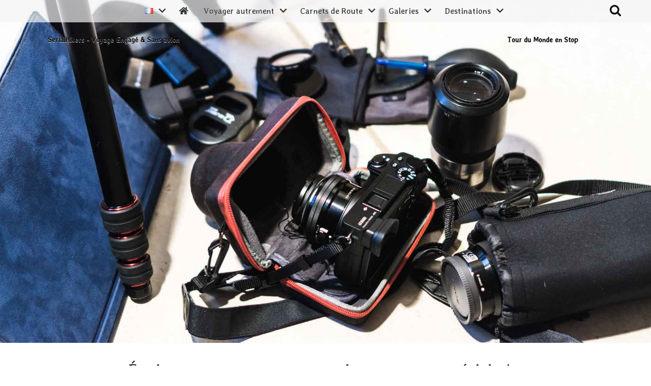

--- FILE ---
content_type: text/html; charset=UTF-8
request_url: https://www.serialhikers.com/materiel-photo-video/
body_size: 28214
content:
<!DOCTYPE html>
<html lang="fr-FR">

<head>
	
	<meta charset="UTF-8"><link rel="preload" href="https://www.serialhikers.com/wp-content/cache/fvm/min/1730047026-css3e90dc5a2a7b567f4b1d49e02c091c2eab3cfd6dfd4b869a4433acd0f9e8d.css" as="style" media="all" />
<link rel="preload" href="https://www.serialhikers.com/wp-content/cache/fvm/min/1730047026-csse1322b85121ae7c6b3a0d31501b04c09b547fa865e1755ad29bdc643f3ebc.css" as="style" media="all" />
<link rel="preload" href="https://www.serialhikers.com/wp-content/cache/fvm/min/1730047026-css0cbff4903df20a73358be01ffbe076c7278b95afe3667b37a22abba1d8b92.css" as="style" media="all" />
<link rel="preload" href="https://www.serialhikers.com/wp-content/cache/fvm/min/1730047026-csseaefb90ed151221ff4275445dc58f2a18a8f005b3f3dcfd31f181b964d4c3.css" as="style" media="all" />
<link rel="preload" href="https://www.serialhikers.com/wp-content/cache/fvm/min/1730047026-css6e11c1466d958f3b56841d274eb9c4a5e8d01bcb97087a8110772d746872a.css" as="style" media="all" />
<link rel="preload" href="https://www.serialhikers.com/wp-content/cache/fvm/min/1730047026-css8a28bdaef0869dfb196945c5c18eb263f9d4a0f0d40546cb0e1a35a70d6a5.css" as="style" media="all" />
<link rel="preload" href="https://www.serialhikers.com/wp-content/cache/fvm/min/1730047026-css5ed86c1196e638ed637b7bbbf1bf1866f130fbf1b17f0680cb110e43c05ac.css" as="style" media="all" />
<link rel="preload" href="https://www.serialhikers.com/wp-content/cache/fvm/min/1730047026-cssb8f6ead991ca71f4b3832a23a1742e82f7e1299608522f80465d4add44b46.css" as="style" media="all" />
<link rel="preload" href="https://www.serialhikers.com/wp-content/cache/fvm/min/1730047026-cssbe5716a662e13c3999a88ff20bd95959c0aa40f88e436c095c615c2704a93.css" as="style" media="all" />
<link rel="preload" href="https://www.serialhikers.com/wp-content/cache/fvm/min/1730047026-css914ef77771730b30de11a9acea0f49e97869497ad2097b665b7bcf17d9cad.css" as="style" media="all" />
<link rel="preload" href="https://www.serialhikers.com/wp-content/cache/fvm/min/1730047026-css8ffedec323b064e56f21c16c08565cebe9ab8652e1ffdabea8456f4aca54b.css" as="style" media="all" /><script data-cfasync="false">if(navigator.userAgent.match(/MSIE|Internet Explorer/i)||navigator.userAgent.match(/Trident\/7\..*?rv:11/i)){var href=document.location.href;if(!href.match(/[?&]iebrowser/)){if(href.indexOf("?")==-1){if(href.indexOf("#")==-1){document.location.href=href+"?iebrowser=1"}else{document.location.href=href.replace("#","?iebrowser=1#")}}else{if(href.indexOf("#")==-1){document.location.href=href+"&iebrowser=1"}else{document.location.href=href.replace("#","&iebrowser=1#")}}}}</script>
<script data-cfasync="false">class FVMLoader{constructor(e){this.triggerEvents=e,this.eventOptions={passive:!0},this.userEventListener=this.triggerListener.bind(this),this.delayedScripts={normal:[],async:[],defer:[]},this.allJQueries=[]}_addUserInteractionListener(e){this.triggerEvents.forEach(t=>window.addEventListener(t,e.userEventListener,e.eventOptions))}_removeUserInteractionListener(e){this.triggerEvents.forEach(t=>window.removeEventListener(t,e.userEventListener,e.eventOptions))}triggerListener(){this._removeUserInteractionListener(this),"loading"===document.readyState?document.addEventListener("DOMContentLoaded",this._loadEverythingNow.bind(this)):this._loadEverythingNow()}async _loadEverythingNow(){this._runAllDelayedCSS(),this._delayEventListeners(),this._delayJQueryReady(this),this._handleDocumentWrite(),this._registerAllDelayedScripts(),await this._loadScriptsFromList(this.delayedScripts.normal),await this._loadScriptsFromList(this.delayedScripts.defer),await this._loadScriptsFromList(this.delayedScripts.async),await this._triggerDOMContentLoaded(),await this._triggerWindowLoad(),window.dispatchEvent(new Event("wpr-allScriptsLoaded"))}_registerAllDelayedScripts(){document.querySelectorAll("script[type=fvmdelay]").forEach(e=>{e.hasAttribute("src")?e.hasAttribute("async")&&!1!==e.async?this.delayedScripts.async.push(e):e.hasAttribute("defer")&&!1!==e.defer||"module"===e.getAttribute("data-type")?this.delayedScripts.defer.push(e):this.delayedScripts.normal.push(e):this.delayedScripts.normal.push(e)})}_runAllDelayedCSS(){document.querySelectorAll("link[rel=fvmdelay]").forEach(e=>{e.setAttribute("rel","stylesheet")})}async _transformScript(e){return await this._requestAnimFrame(),new Promise(t=>{const n=document.createElement("script");let r;[...e.attributes].forEach(e=>{let t=e.nodeName;"type"!==t&&("data-type"===t&&(t="type",r=e.nodeValue),n.setAttribute(t,e.nodeValue))}),e.hasAttribute("src")?(n.addEventListener("load",t),n.addEventListener("error",t)):(n.text=e.text,t()),e.parentNode.replaceChild(n,e)})}async _loadScriptsFromList(e){const t=e.shift();return t?(await this._transformScript(t),this._loadScriptsFromList(e)):Promise.resolve()}_delayEventListeners(){let e={};function t(t,n){!function(t){function n(n){return e[t].eventsToRewrite.indexOf(n)>=0?"wpr-"+n:n}e[t]||(e[t]={originalFunctions:{add:t.addEventListener,remove:t.removeEventListener},eventsToRewrite:[]},t.addEventListener=function(){arguments[0]=n(arguments[0]),e[t].originalFunctions.add.apply(t,arguments)},t.removeEventListener=function(){arguments[0]=n(arguments[0]),e[t].originalFunctions.remove.apply(t,arguments)})}(t),e[t].eventsToRewrite.push(n)}function n(e,t){let n=e[t];Object.defineProperty(e,t,{get:()=>n||function(){},set(r){e["wpr"+t]=n=r}})}t(document,"DOMContentLoaded"),t(window,"DOMContentLoaded"),t(window,"load"),t(window,"pageshow"),t(document,"readystatechange"),n(document,"onreadystatechange"),n(window,"onload"),n(window,"onpageshow")}_delayJQueryReady(e){let t=window.jQuery;Object.defineProperty(window,"jQuery",{get:()=>t,set(n){if(n&&n.fn&&!e.allJQueries.includes(n)){n.fn.ready=n.fn.init.prototype.ready=function(t){e.domReadyFired?t.bind(document)(n):document.addEventListener("DOMContentLoaded2",()=>t.bind(document)(n))};const t=n.fn.on;n.fn.on=n.fn.init.prototype.on=function(){if(this[0]===window){function e(e){return e.split(" ").map(e=>"load"===e||0===e.indexOf("load.")?"wpr-jquery-load":e).join(" ")}"string"==typeof arguments[0]||arguments[0]instanceof String?arguments[0]=e(arguments[0]):"object"==typeof arguments[0]&&Object.keys(arguments[0]).forEach(t=>{delete Object.assign(arguments[0],{[e(t)]:arguments[0][t]})[t]})}return t.apply(this,arguments),this},e.allJQueries.push(n)}t=n}})}async _triggerDOMContentLoaded(){this.domReadyFired=!0,await this._requestAnimFrame(),document.dispatchEvent(new Event("DOMContentLoaded2")),await this._requestAnimFrame(),window.dispatchEvent(new Event("DOMContentLoaded2")),await this._requestAnimFrame(),document.dispatchEvent(new Event("wpr-readystatechange")),await this._requestAnimFrame(),document.wpronreadystatechange&&document.wpronreadystatechange()}async _triggerWindowLoad(){await this._requestAnimFrame(),window.dispatchEvent(new Event("wpr-load")),await this._requestAnimFrame(),window.wpronload&&window.wpronload(),await this._requestAnimFrame(),this.allJQueries.forEach(e=>e(window).trigger("wpr-jquery-load")),window.dispatchEvent(new Event("wpr-pageshow")),await this._requestAnimFrame(),window.wpronpageshow&&window.wpronpageshow()}_handleDocumentWrite(){const e=new Map;document.write=document.writeln=function(t){const n=document.currentScript,r=document.createRange(),i=n.parentElement;let a=e.get(n);void 0===a&&(a=n.nextSibling,e.set(n,a));const s=document.createDocumentFragment();r.setStart(s,0),s.appendChild(r.createContextualFragment(t)),i.insertBefore(s,a)}}async _requestAnimFrame(){return new Promise(e=>requestAnimationFrame(e))}static run(){const e=new FVMLoader(["keydown","mousemove","touchmove","touchstart","touchend","wheel"]);e._addUserInteractionListener(e)}}FVMLoader.run();</script><meta name="viewport" content="width=device-width, initial-scale=1, minimum-scale=1"><title>Équipement voyage: tout savoir sur notre matériel photo optimisé &#8211; SerialHikers &#8211; Blog Voyage Alternatif</title><meta name='robots' content='max-image-preview:large' /><link rel="alternate" href="https://www.serialhikers.com/materiel-photo-video/" hreflang="fr" /><link rel="alternate" href="https://www.serialhikers.com/travel-equipment-photo-video/" hreflang="en" /><link rel="alternate" type="application/rss+xml" title="SerialHikers - Blog Voyage Alternatif &raquo; Flux" href="https://www.serialhikers.com/feed/" /><link rel="alternate" type="application/rss+xml" title="SerialHikers - Blog Voyage Alternatif &raquo; Flux des commentaires" href="https://www.serialhikers.com/comments/feed/" /><link rel="alternate" type="application/rss+xml" title="SerialHikers - Blog Voyage Alternatif &raquo; Équipement voyage: tout savoir sur notre matériel photo optimisé Flux des commentaires" href="https://www.serialhikers.com/materiel-photo-video/feed/" /><link rel="canonical" href="https://www.serialhikers.com/materiel-photo-video/" />
	
	<link rel="profile" href="http://gmpg.org/xfn/11">
			
		



<style media="all">@font-face{font-family:"sw-icon-font";src:url(https://www.serialhikers.com/wp-content/plugins/social-warfare/assets/fonts/sw-icon-font.woff?ver=4.5.4) format("woff");font-weight:400;font-style:normal;font-display:block}</style>









<link rel='stylesheet' id='social-warfare-block-css-css' href='https://www.serialhikers.com/wp-content/cache/fvm/min/1730047026-css3e90dc5a2a7b567f4b1d49e02c091c2eab3cfd6dfd4b869a4433acd0f9e8d.css' type='text/css' media='all' />
<link rel='stylesheet' id='wp-block-library-css' href='https://www.serialhikers.com/wp-content/cache/fvm/min/1730047026-csse1322b85121ae7c6b3a0d31501b04c09b547fa865e1755ad29bdc643f3ebc.css' type='text/css' media='all' />
<link rel='stylesheet' id='awb-css' href='https://www.serialhikers.com/wp-content/cache/fvm/min/1730047026-css0cbff4903df20a73358be01ffbe076c7278b95afe3667b37a22abba1d8b92.css' type='text/css' media='all' />
<style id='classic-theme-styles-inline-css' type='text/css' media="all">/*! This file is auto-generated */
.wp-block-button__link{color:#fff;background-color:#32373c;border-radius:9999px;box-shadow:none;text-decoration:none;padding:calc(.667em + 2px) calc(1.333em + 2px);font-size:1.125em}.wp-block-file__button{background:#32373c;color:#fff;text-decoration:none}</style>
<style id='global-styles-inline-css' type='text/css' media="all">:root{--wp--preset--aspect-ratio--square:1;--wp--preset--aspect-ratio--4-3:4/3;--wp--preset--aspect-ratio--3-4:3/4;--wp--preset--aspect-ratio--3-2:3/2;--wp--preset--aspect-ratio--2-3:2/3;--wp--preset--aspect-ratio--16-9:16/9;--wp--preset--aspect-ratio--9-16:9/16;--wp--preset--color--black:#000000;--wp--preset--color--cyan-bluish-gray:#abb8c3;--wp--preset--color--white:#ffffff;--wp--preset--color--pale-pink:#f78da7;--wp--preset--color--vivid-red:#cf2e2e;--wp--preset--color--luminous-vivid-orange:#ff6900;--wp--preset--color--luminous-vivid-amber:#fcb900;--wp--preset--color--light-green-cyan:#7bdcb5;--wp--preset--color--vivid-green-cyan:#00d084;--wp--preset--color--pale-cyan-blue:#8ed1fc;--wp--preset--color--vivid-cyan-blue:#0693e3;--wp--preset--color--vivid-purple:#9b51e0;--wp--preset--color--neve-link-color:var(--nv-primary-accent);--wp--preset--color--neve-link-hover-color:var(--nv-secondary-accent);--wp--preset--color--nv-site-bg:var(--nv-site-bg);--wp--preset--color--nv-light-bg:var(--nv-light-bg);--wp--preset--color--nv-dark-bg:var(--nv-dark-bg);--wp--preset--color--neve-text-color:var(--nv-text-color);--wp--preset--color--nv-text-dark-bg:var(--nv-text-dark-bg);--wp--preset--color--nv-c-1:var(--nv-c-1);--wp--preset--color--nv-c-2:var(--nv-c-2);--wp--preset--gradient--vivid-cyan-blue-to-vivid-purple:linear-gradient(135deg,rgba(6,147,227,1) 0%,rgb(155,81,224) 100%);--wp--preset--gradient--light-green-cyan-to-vivid-green-cyan:linear-gradient(135deg,rgb(122,220,180) 0%,rgb(0,208,130) 100%);--wp--preset--gradient--luminous-vivid-amber-to-luminous-vivid-orange:linear-gradient(135deg,rgba(252,185,0,1) 0%,rgba(255,105,0,1) 100%);--wp--preset--gradient--luminous-vivid-orange-to-vivid-red:linear-gradient(135deg,rgba(255,105,0,1) 0%,rgb(207,46,46) 100%);--wp--preset--gradient--very-light-gray-to-cyan-bluish-gray:linear-gradient(135deg,rgb(238,238,238) 0%,rgb(169,184,195) 100%);--wp--preset--gradient--cool-to-warm-spectrum:linear-gradient(135deg,rgb(74,234,220) 0%,rgb(151,120,209) 20%,rgb(207,42,186) 40%,rgb(238,44,130) 60%,rgb(251,105,98) 80%,rgb(254,248,76) 100%);--wp--preset--gradient--blush-light-purple:linear-gradient(135deg,rgb(255,206,236) 0%,rgb(152,150,240) 100%);--wp--preset--gradient--blush-bordeaux:linear-gradient(135deg,rgb(254,205,165) 0%,rgb(254,45,45) 50%,rgb(107,0,62) 100%);--wp--preset--gradient--luminous-dusk:linear-gradient(135deg,rgb(255,203,112) 0%,rgb(199,81,192) 50%,rgb(65,88,208) 100%);--wp--preset--gradient--pale-ocean:linear-gradient(135deg,rgb(255,245,203) 0%,rgb(182,227,212) 50%,rgb(51,167,181) 100%);--wp--preset--gradient--electric-grass:linear-gradient(135deg,rgb(202,248,128) 0%,rgb(113,206,126) 100%);--wp--preset--gradient--midnight:linear-gradient(135deg,rgb(2,3,129) 0%,rgb(40,116,252) 100%);--wp--preset--font-size--small:13px;--wp--preset--font-size--medium:20px;--wp--preset--font-size--large:36px;--wp--preset--font-size--x-large:42px;--wp--preset--spacing--20:0.44rem;--wp--preset--spacing--30:0.67rem;--wp--preset--spacing--40:1rem;--wp--preset--spacing--50:1.5rem;--wp--preset--spacing--60:2.25rem;--wp--preset--spacing--70:3.38rem;--wp--preset--spacing--80:5.06rem;--wp--preset--shadow--natural:6px 6px 9px rgba(0, 0, 0, 0.2);--wp--preset--shadow--deep:12px 12px 50px rgba(0, 0, 0, 0.4);--wp--preset--shadow--sharp:6px 6px 0px rgba(0, 0, 0, 0.2);--wp--preset--shadow--outlined:6px 6px 0px -3px rgba(255, 255, 255, 1), 6px 6px rgba(0, 0, 0, 1);--wp--preset--shadow--crisp:6px 6px 0px rgba(0, 0, 0, 1)}:where(.is-layout-flex){gap:.5em}:where(.is-layout-grid){gap:.5em}body .is-layout-flex{display:flex}.is-layout-flex{flex-wrap:wrap;align-items:center}.is-layout-flex>:is(*,div){margin:0}body .is-layout-grid{display:grid}.is-layout-grid>:is(*,div){margin:0}:where(.wp-block-columns.is-layout-flex){gap:2em}:where(.wp-block-columns.is-layout-grid){gap:2em}:where(.wp-block-post-template.is-layout-flex){gap:1.25em}:where(.wp-block-post-template.is-layout-grid){gap:1.25em}.has-black-color{color:var(--wp--preset--color--black)!important}.has-cyan-bluish-gray-color{color:var(--wp--preset--color--cyan-bluish-gray)!important}.has-white-color{color:var(--wp--preset--color--white)!important}.has-pale-pink-color{color:var(--wp--preset--color--pale-pink)!important}.has-vivid-red-color{color:var(--wp--preset--color--vivid-red)!important}.has-luminous-vivid-orange-color{color:var(--wp--preset--color--luminous-vivid-orange)!important}.has-luminous-vivid-amber-color{color:var(--wp--preset--color--luminous-vivid-amber)!important}.has-light-green-cyan-color{color:var(--wp--preset--color--light-green-cyan)!important}.has-vivid-green-cyan-color{color:var(--wp--preset--color--vivid-green-cyan)!important}.has-pale-cyan-blue-color{color:var(--wp--preset--color--pale-cyan-blue)!important}.has-vivid-cyan-blue-color{color:var(--wp--preset--color--vivid-cyan-blue)!important}.has-vivid-purple-color{color:var(--wp--preset--color--vivid-purple)!important}.has-black-background-color{background-color:var(--wp--preset--color--black)!important}.has-cyan-bluish-gray-background-color{background-color:var(--wp--preset--color--cyan-bluish-gray)!important}.has-white-background-color{background-color:var(--wp--preset--color--white)!important}.has-pale-pink-background-color{background-color:var(--wp--preset--color--pale-pink)!important}.has-vivid-red-background-color{background-color:var(--wp--preset--color--vivid-red)!important}.has-luminous-vivid-orange-background-color{background-color:var(--wp--preset--color--luminous-vivid-orange)!important}.has-luminous-vivid-amber-background-color{background-color:var(--wp--preset--color--luminous-vivid-amber)!important}.has-light-green-cyan-background-color{background-color:var(--wp--preset--color--light-green-cyan)!important}.has-vivid-green-cyan-background-color{background-color:var(--wp--preset--color--vivid-green-cyan)!important}.has-pale-cyan-blue-background-color{background-color:var(--wp--preset--color--pale-cyan-blue)!important}.has-vivid-cyan-blue-background-color{background-color:var(--wp--preset--color--vivid-cyan-blue)!important}.has-vivid-purple-background-color{background-color:var(--wp--preset--color--vivid-purple)!important}.has-black-border-color{border-color:var(--wp--preset--color--black)!important}.has-cyan-bluish-gray-border-color{border-color:var(--wp--preset--color--cyan-bluish-gray)!important}.has-white-border-color{border-color:var(--wp--preset--color--white)!important}.has-pale-pink-border-color{border-color:var(--wp--preset--color--pale-pink)!important}.has-vivid-red-border-color{border-color:var(--wp--preset--color--vivid-red)!important}.has-luminous-vivid-orange-border-color{border-color:var(--wp--preset--color--luminous-vivid-orange)!important}.has-luminous-vivid-amber-border-color{border-color:var(--wp--preset--color--luminous-vivid-amber)!important}.has-light-green-cyan-border-color{border-color:var(--wp--preset--color--light-green-cyan)!important}.has-vivid-green-cyan-border-color{border-color:var(--wp--preset--color--vivid-green-cyan)!important}.has-pale-cyan-blue-border-color{border-color:var(--wp--preset--color--pale-cyan-blue)!important}.has-vivid-cyan-blue-border-color{border-color:var(--wp--preset--color--vivid-cyan-blue)!important}.has-vivid-purple-border-color{border-color:var(--wp--preset--color--vivid-purple)!important}.has-vivid-cyan-blue-to-vivid-purple-gradient-background{background:var(--wp--preset--gradient--vivid-cyan-blue-to-vivid-purple)!important}.has-light-green-cyan-to-vivid-green-cyan-gradient-background{background:var(--wp--preset--gradient--light-green-cyan-to-vivid-green-cyan)!important}.has-luminous-vivid-amber-to-luminous-vivid-orange-gradient-background{background:var(--wp--preset--gradient--luminous-vivid-amber-to-luminous-vivid-orange)!important}.has-luminous-vivid-orange-to-vivid-red-gradient-background{background:var(--wp--preset--gradient--luminous-vivid-orange-to-vivid-red)!important}.has-very-light-gray-to-cyan-bluish-gray-gradient-background{background:var(--wp--preset--gradient--very-light-gray-to-cyan-bluish-gray)!important}.has-cool-to-warm-spectrum-gradient-background{background:var(--wp--preset--gradient--cool-to-warm-spectrum)!important}.has-blush-light-purple-gradient-background{background:var(--wp--preset--gradient--blush-light-purple)!important}.has-blush-bordeaux-gradient-background{background:var(--wp--preset--gradient--blush-bordeaux)!important}.has-luminous-dusk-gradient-background{background:var(--wp--preset--gradient--luminous-dusk)!important}.has-pale-ocean-gradient-background{background:var(--wp--preset--gradient--pale-ocean)!important}.has-electric-grass-gradient-background{background:var(--wp--preset--gradient--electric-grass)!important}.has-midnight-gradient-background{background:var(--wp--preset--gradient--midnight)!important}.has-small-font-size{font-size:var(--wp--preset--font-size--small)!important}.has-medium-font-size{font-size:var(--wp--preset--font-size--medium)!important}.has-large-font-size{font-size:var(--wp--preset--font-size--large)!important}.has-x-large-font-size{font-size:var(--wp--preset--font-size--x-large)!important}:where(.wp-block-post-template.is-layout-flex){gap:1.25em}:where(.wp-block-post-template.is-layout-grid){gap:1.25em}:where(.wp-block-columns.is-layout-flex){gap:2em}:where(.wp-block-columns.is-layout-grid){gap:2em}:root :where(.wp-block-pullquote){font-size:1.5em;line-height:1.6}</style>
<link rel='stylesheet' id='ez-toc-css' href='https://www.serialhikers.com/wp-content/cache/fvm/min/1730047026-csseaefb90ed151221ff4275445dc58f2a18a8f005b3f3dcfd31f181b964d4c3.css' type='text/css' media='all' />
<style id='ez-toc-inline-css' type='text/css' media="all">div#ez-toc-container .ez-toc-title{font-size:120%}div#ez-toc-container .ez-toc-title{font-weight:500}div#ez-toc-container ul li{font-size:95%}div#ez-toc-container ul li{font-weight:500}div#ez-toc-container nav ul ul li{font-size:90%}.ez-toc-container-direction{direction:ltr}.ez-toc-counter ul{counter-reset:item}.ez-toc-counter nav ul li a::before{content:counters(item,'.',decimal) '. ';display:inline-block;counter-increment:item;flex-grow:0;flex-shrink:0;margin-right:.2em;float:left}.ez-toc-widget-direction{direction:ltr}.ez-toc-widget-container ul{counter-reset:item}.ez-toc-widget-container nav ul li a::before{content:counters(item,'.',decimal) '. ';display:inline-block;counter-increment:item;flex-grow:0;flex-shrink:0;margin-right:.2em;float:left}</style>
<link rel='stylesheet' id='social_warfare-css' href='https://www.serialhikers.com/wp-content/cache/fvm/min/1730047026-css6e11c1466d958f3b56841d274eb9c4a5e8d01bcb97087a8110772d746872a.css' type='text/css' media='all' />
<link rel='stylesheet' id='neve-style-css' href='https://www.serialhikers.com/wp-content/cache/fvm/min/1730047026-css8a28bdaef0869dfb196945c5c18eb263f9d4a0f0d40546cb0e1a35a70d6a5.css' type='text/css' media='all' />
<style id='neve-style-inline-css' type='text/css' media="all">.header-menu-sidebar-inner li.menu-item-nav-search{display:none}[data-row-id] .row{display:flex!important;align-items:center;flex-wrap:unset}@media (max-width:960px){.footer--row .row{flex-direction:column}}.nv-meta-list li.meta:not(:last-child):after{content:"/"}.container{max-width:748px}.has-neve-button-color-color{color:#e8bb53!important}.has-neve-button-color-background-color{background-color:#e8bb53!important}.single-post-container .alignfull>[class*="__inner-container"],.single-post-container .alignwide>[class*="__inner-container"]{max-width:718px}.button.button-primary,button,input[type=button],.btn,input[type="submit"],ul[id^="nv-primary-navigation"] li.button.button-primary>a,.menu li.button.button-primary>a,.wp-block-button.is-style-primary .wp-block-button__link,.wc-block-grid .wp-block-button .wp-block-button__link,form input[type="submit"],form button[type="submit"]{background-color:#e8bb53;color:#fff;border-radius:3px 3px 3px 3px;border:none;border-width:1px 1px 1px 1px}.button.button-primary:hover,ul[id^="nv-primary-navigation"] li.button.button-primary>a:hover,.menu li.button.button-primary>a:hover,.wp-block-button.is-style-primary .wp-block-button__link:hover,.wc-block-grid .wp-block-button .wp-block-button__link:hover,form input[type="submit"]:hover,form button[type="submit"]:hover{background-color:#0366d6;color:#fff}.button.button-secondary:not(.secondary-default),.wp-block-button.is-style-secondary .wp-block-button__link{background-color:var(--nv-primary-accent);color:#fff;border-radius:3px 3px 3px 3px;border:none;border-width:1px 1px 1px 1px}.button.button-secondary.secondary-default{background-color:var(--nv-primary-accent);color:#fff;border-radius:3px 3px 3px 3px;border:none;border-width:1px 1px 1px 1px}.button.button-secondary:not(.secondary-default):hover,.wp-block-button.is-style-secondary .wp-block-button__link:hover{background-color:var(--nv-primary-accent);color:#fff}.button.button-secondary.secondary-default:hover{background-color:var(--nv-primary-accent);color:#fff}h1,.single h1.entry-title{font-size:1.5em;line-height:1.6em;letter-spacing:0;font-weight:500;text-transform:none;font-family:Averia Libre,var(--nv-fallback-ff)}h2{font-size:1.3em;line-height:1.6em;letter-spacing:0;font-weight:500;text-transform:none;font-family:Averia Libre,var(--nv-fallback-ff)}h3,.woocommerce-checkout h3{font-size:1.1em;line-height:1.6em;letter-spacing:0;font-weight:500;text-transform:none;font-family:Averia Libre,var(--nv-fallback-ff)}h4{font-size:1em;line-height:1.6em;letter-spacing:0;font-weight:500;text-transform:none;font-family:Averia Libre,var(--nv-fallback-ff)}h5{font-family:Averia Libre,var(--nv-fallback-ff)}h6{font-family:Averia Libre,var(--nv-fallback-ff)}.nv-post-thumbnail-wrap img{box-shadow:0 10px 20px rgba(0,0,0,.1),0 4px 8px rgba(0,0,0,.1)}form input:read-write,form textarea,form select,form select option,form.wp-block-search input.wp-block-search__input,.widget select{color:var(--nv-text-color)}form.search-form input:read-write{padding-right:45px!important}.global-styled{--bgcolor:var(--nv-site-bg)}.header-top-inner,.header-top-inner a:not(.button),.header-top-inner .navbar-toggle{color:var(--nv-text-color)}.header-top-inner .nv-icon svg,.header-top-inner .nv-contact-list svg{fill:var(--nv-text-color)}.header-top-inner .icon-bar{background-color:var(--nv-text-color)}.header-main-inner,.header-main-inner a:not(.button),.header-main-inner .navbar-toggle{color:var(--nv-text-color)}.header-main-inner .nv-icon svg,.header-main-inner .nv-contact-list svg{fill:var(--nv-text-color)}.header-main-inner .icon-bar{background-color:var(--nv-text-color)}.hfg_header .header-main-inner{background-image:url(https://www.serialhikers.com/wp-content/uploads/2017/11/DSC8456.jpg);background-size:cover;background-color:transparent}.header-menu-sidebar .header-menu-sidebar-bg,.header-menu-sidebar .header-menu-sidebar-bg a:not(.button),.header-menu-sidebar .header-menu-sidebar-bg .navbar-toggle{color:var(--nv-text-color)}.header-menu-sidebar .header-menu-sidebar-bg .nv-icon svg,.header-menu-sidebar .header-menu-sidebar-bg .nv-contact-list svg{fill:var(--nv-text-color)}.header-menu-sidebar .header-menu-sidebar-bg .icon-bar{background-color:var(--nv-text-color)}.hfg_header .header-menu-sidebar .header-menu-sidebar-bg .nav-ul .sub-menu{background-color:#f3f3f3}.hfg_header .header-menu-sidebar .header-menu-sidebar-bg{background-color:#f3f3f3}.header-menu-sidebar{width:360px}.builder-item--logo .site-logo img{max-width:120px}.builder-item--logo .site-logo .brand .nv-title-tagline-wrap{color:#101010}.builder-item--logo .site-logo{padding:0 0 0 0}.builder-item--logo{margin:0 0 0 0}.builder-item--nav-icon .navbar-toggle,.header-menu-sidebar .close-sidebar-panel .navbar-toggle{background-color:#dfdfdf;color:#fff;border:none;border-width:3px 3px 3px 3px}.builder-item--nav-icon .navbar-toggle .icon-bar,.header-menu-sidebar .close-sidebar-panel .navbar-toggle .icon-bar{background-color:#fff}.builder-item--nav-icon .navbar-toggle{padding:10px 15px 10px 15px}.builder-item--nav-icon{margin:0 0 0 0}.builder-item--primary-menu .nav-menu-primary>.nav-ul li:not(.woocommerce-mini-cart-item)>a,.builder-item--primary-menu .nav-menu-primary>.nav-ul .has-caret>a,.builder-item--primary-menu .nav-menu-primary>.nav-ul .neve-mm-heading span,.builder-item--primary-menu .nav-menu-primary>.nav-ul .has-caret{color:#38393a}.builder-item--primary-menu .nav-menu-primary>.nav-ul li:not(.woocommerce-mini-cart-item)>a:after,.builder-item--primary-menu .nav-menu-primary>.nav-ul li>.has-caret>a:after{background-color:#e8bb53}.builder-item--primary-menu .nav-menu-primary>.nav-ul li:not(.woocommerce-mini-cart-item):hover>a,.builder-item--primary-menu .nav-menu-primary>.nav-ul li:hover>.has-caret>a,.builder-item--primary-menu .nav-menu-primary>.nav-ul li:hover>.has-caret{color:#e8bb53}.builder-item--primary-menu .nav-menu-primary>.nav-ul li:hover>.has-caret svg{fill:#e8bb53}.builder-item--primary-menu .nav-menu-primary>.nav-ul li.current-menu-item>a,.builder-item--primary-menu .nav-menu-primary>.nav-ul li.current_page_item>a,.builder-item--primary-menu .nav-menu-primary>.nav-ul li.current_page_item>.has-caret>a{color:#e8bb53}.builder-item--primary-menu .nav-menu-primary>.nav-ul li.current-menu-item>.has-caret svg{fill:#e8bb53}.builder-item--primary-menu .nav-ul>li:not(:last-of-type){margin-right:20px}.builder-item--primary-menu .style-full-height .nav-ul li:not(.menu-item-nav-search):not(.menu-item-nav-cart):hover>a:after{width:calc(100% + 20px)}.builder-item--primary-menu .nav-ul li a,.builder-item--primary-menu .neve-mm-heading span{min-height:25px}.builder-item--primary-menu{font-family:Averia Libre,var(--nv-fallback-ff);font-size:1em;line-height:1.6em;letter-spacing:0;font-weight:500;text-transform:none;padding:0 0 0 0;margin:0 0 0 0}.builder-item--primary-menu svg{width:1em;height:1em}.builder-item--custom_html .nv-html-content,.builder-item--custom_html .nv-html-content *{color:#101010}.builder-item--custom_html .nv-html-content{font-size:1em;line-height:1.6em;letter-spacing:0;font-weight:600;text-transform:none}.builder-item--custom_html .nv-html-content svg{width:1em;height:1em}.builder-item--custom_html{padding:0 0 0 0;margin:0 0 0 0}.builder-item--header_search_responsive a.nv-search.nv-icon>svg{width:24px;height:24px;fill:#101010}.builder-item--header_search_responsive a.nv-search.nv-icon:hover>svg{fill:#e8bb53}.builder-item--header_search_responsive input[type=submit],.builder-item--header_search_responsive .nv-search-icon-wrap{width:16px}.builder-item--header_search_responsive .nv-nav-search .search-form input[type=search]{height:40px;font-size:16px;padding-right:50px;border-width:1px 1px 1px 1px;border-radius:1px 1px 1px 1px}.builder-item--header_search_responsive .nv-search-icon-wrap .nv-icon svg{width:16px;height:16px}.builder-item--header_search_responsive .close-responsive-search svg{width:16px;height:16px}.builder-item--header_search_responsive{padding:50px 0 0 0;margin:0 0 0 0}.builder-item--secondary-menu .nav-ul#secondary-menu li>a{color:#101010}.builder-item--secondary-menu .nav-ul a:after{background-color:#e8bb53}.builder-item--secondary-menu .nav-menu-secondary:not(.style-full-height) .nav-ul#secondary-menu li:hover>a{color:#e8bb53}.builder-item--secondary-menu .nav-ul li:not(:last-child){margin-right:20px}.builder-item--secondary-menu .style-full-height .nav-ul li:hover>a:after{width:calc(100% + 20px)}.builder-item--secondary-menu .nav-ul>li>a{min-height:25px}.builder-item--secondary-menu .nav-ul li>a{font-size:2em;line-height:1.6em;letter-spacing:0;font-weight:300;text-transform:none}.builder-item--secondary-menu .nav-ul li>a svg{width:2em;height:2em}.builder-item--secondary-menu{padding:20px 0 0 0;margin:0 0 0 0}.footer-top-inner{background-color:#212121}.footer-top-inner,.footer-top-inner a:not(.button),.footer-top-inner .navbar-toggle{color:#fff}.footer-top-inner .nv-icon svg,.footer-top-inner .nv-contact-list svg{fill:#fff}.footer-top-inner .icon-bar{background-color:#fff}.footer-top-inner .nav-ul .sub-menu{background-color:#212121}.footer-bottom-inner{background-color:rgba(0,0,0,.87)}.footer-bottom-inner,.footer-bottom-inner a:not(.button),.footer-bottom-inner .navbar-toggle{color:var(--nv-text-color)}.footer-bottom-inner .nv-icon svg,.footer-bottom-inner .nv-contact-list svg{fill:var(--nv-text-color)}.footer-bottom-inner .icon-bar{background-color:var(--nv-text-color)}.footer-bottom-inner .nav-ul .sub-menu{background-color:rgba(0,0,0,.87)}.builder-item--footer-one-widgets{padding:0 0 0 0;margin:10px 10px 10px 10px}.builder-item--footer-two-widgets{padding:0 0 0 0;margin:10px 10px 10px 10px}.builder-item--footer-three-widgets{padding:0 0 0 0;margin:10px 10px 10px 10px}.nav-menu-footer #footer-menu>li>a{color:#fff}#footer-menu>li>a:after{background-color:#e8bb53}.nav-menu-footer:not(.style-full-height) #footer-menu>li:hover>a{color:#e8bb53}.builder-item--footer-menu .nav-ul>li:not(:last-of-type){margin-right:20px}.builder-item--footer-menu .style-full-height .nav-ul#footer-menu>li:hover>a:after{width:calc(100% + 20px)}.builder-item--footer-menu .nav-ul a{min-height:25px}.builder-item--footer-menu li>a{font-family:Poiret One,var(--nv-fallback-ff);font-size:1em;line-height:1.6em;letter-spacing:0;font-weight:500;text-transform:none}.builder-item--footer-menu li>a svg{width:1em;height:1em}.builder-item--footer-menu{padding:0 0 0 0;margin:0 0 0 0}.builder-item--footer_copyright{font-size:1em;line-height:1.6em;letter-spacing:0;font-weight:500;text-transform:none;padding:0 0 0 0;margin:0 0 0 0}.builder-item--footer_copyright svg{width:1em;height:1em}@media(min-width:576px){.container{max-width:992px}.single-post-container .alignfull>[class*="__inner-container"],.single-post-container .alignwide>[class*="__inner-container"]{max-width:962px}h1,.single h1.entry-title{font-size:1.5em;line-height:1.6em;letter-spacing:0}h2{font-size:1.3em;line-height:1.6em;letter-spacing:0}h3,.woocommerce-checkout h3{font-size:1.1em;line-height:1.6em;letter-spacing:0}h4{font-size:1em;line-height:1.6em;letter-spacing:0}.header-menu-sidebar{width:360px}.builder-item--logo .site-logo img{max-width:120px}.builder-item--logo .site-logo{padding:10px 0 10px 0}.builder-item--logo{margin:0 0 0 0}.builder-item--nav-icon .navbar-toggle{padding:10px 10px 10px 10px}.builder-item--nav-icon{margin:0 0 0 0}.builder-item--primary-menu .nav-ul>li:not(:last-of-type){margin-right:20px}.builder-item--primary-menu .style-full-height .nav-ul li:not(.menu-item-nav-search):not(.menu-item-nav-cart):hover>a:after{width:calc(100% + 20px)}.builder-item--primary-menu .nav-ul li a,.builder-item--primary-menu .neve-mm-heading span{min-height:25px}.builder-item--primary-menu{font-size:1em;line-height:1.6em;letter-spacing:0;padding:0 0 0 0;margin:0 0 0 0}.builder-item--primary-menu svg{width:1em;height:1em}.builder-item--custom_html .nv-html-content{font-size:1em;line-height:1.6em;letter-spacing:0}.builder-item--custom_html .nv-html-content svg{width:1em;height:1em}.builder-item--custom_html{padding:0 0 0 0;margin:0 0 0 0}.builder-item--header_search_responsive input[type=submit],.builder-item--header_search_responsive .nv-search-icon-wrap{width:16px}.builder-item--header_search_responsive .nv-nav-search .search-form input[type=search]{height:40px;font-size:16px;padding-right:50px;border-width:1px 1px 1px 1px;border-radius:1px 1px 1px 1px}.builder-item--header_search_responsive .nv-search-icon-wrap .nv-icon svg{width:16px;height:16px}.builder-item--header_search_responsive .close-responsive-search svg{width:16px;height:16px}.builder-item--header_search_responsive{padding:50px 0 0 50px;margin:0 0 0 0}.builder-item--secondary-menu .nav-ul li:not(:last-child){margin-right:50px}.builder-item--secondary-menu .style-full-height .nav-ul li:hover>a:after{width:calc(100% + 50px)}.builder-item--secondary-menu .nav-ul>li>a{min-height:25px}.builder-item--secondary-menu .nav-ul li>a{font-size:2em;line-height:1.6em;letter-spacing:0}.builder-item--secondary-menu .nav-ul li>a svg{width:2em;height:2em}.builder-item--secondary-menu{padding:20px 0 0 0;margin:0 0 0 0}.builder-item--footer-one-widgets{padding:0 0 0 0;margin:50px 50px 50px 50px}.builder-item--footer-two-widgets{padding:0 0 0 0;margin:50px 50px 50px 50px}.builder-item--footer-three-widgets{padding:0 0 0 0;margin:50px 50px 50px 50px}.builder-item--footer-menu .nav-ul>li:not(:last-of-type){margin-right:20px}.builder-item--footer-menu .style-full-height .nav-ul#footer-menu>li:hover>a:after{width:calc(100% + 20px)}.builder-item--footer-menu .nav-ul a{min-height:25px}.builder-item--footer-menu li>a{font-size:1em;line-height:1.6em;letter-spacing:0}.builder-item--footer-menu li>a svg{width:1em;height:1em}.builder-item--footer-menu{padding:0 0 0 0;margin:0 0 0 0}.builder-item--footer_copyright{font-size:1em;line-height:1.6em;letter-spacing:0;padding:0 0 0 0;margin:0 0 0 0}.builder-item--footer_copyright svg{width:1em;height:1em}}@media(min-width:960px){.container{max-width:2000px}body:not(.single):not(.archive):not(.blog):not(.search):not(.error404) .neve-main>.container .col,body.post-type-archive-course .neve-main>.container .col,body.post-type-archive-llms_membership .neve-main>.container .col{max-width:80%}body:not(.single):not(.archive):not(.blog):not(.search):not(.error404) .nv-sidebar-wrap,body.post-type-archive-course .nv-sidebar-wrap,body.post-type-archive-llms_membership .nv-sidebar-wrap{max-width:20%}.neve-main>.archive-container .nv-index-posts.col{max-width:100%}.neve-main>.archive-container .nv-sidebar-wrap{max-width:0%}.neve-main>.single-post-container .nv-single-post-wrap.col{max-width:70%}.single-post-container .alignfull>[class*="__inner-container"],.single-post-container .alignwide>[class*="__inner-container"]{max-width:1370px}.container-fluid.single-post-container .alignfull>[class*="__inner-container"],.container-fluid.single-post-container .alignwide>[class*="__inner-container"]{max-width:calc(70% + 15px)}.neve-main>.single-post-container .nv-sidebar-wrap{max-width:30%}h1,.single h1.entry-title{font-size:2em;line-height:1.5em;letter-spacing:0}h2{font-size:1.6em;line-height:1.5em;letter-spacing:0}h3,.woocommerce-checkout h3{font-size:1.5em;line-height:1.5em;letter-spacing:2px}h4{font-size:1.2em;line-height:1.5em;letter-spacing:0}.header-menu-sidebar{width:360px}.builder-item--logo .site-logo img{max-width:120px}.builder-item--logo .site-logo{padding:60px 10px 0 30px}.builder-item--logo{margin:0 0 0 0}.builder-item--nav-icon .navbar-toggle{padding:10px 15px 10px 15px}.builder-item--nav-icon{margin:0 0 0 0}.builder-item--primary-menu .nav-ul>li:not(:last-of-type){margin-right:20px}.builder-item--primary-menu .style-full-height .nav-ul li:not(.menu-item-nav-search):not(.menu-item-nav-cart)>a:after{left:-10px;right:-10px}.builder-item--primary-menu .style-full-height .nav-ul li:not(.menu-item-nav-search):not(.menu-item-nav-cart):hover>a:after{width:calc(100% + 20px)}.builder-item--primary-menu .nav-ul li a,.builder-item--primary-menu .neve-mm-heading span{min-height:25px}.builder-item--primary-menu{font-size:1em;line-height:1.6em;letter-spacing:0;padding:0% 0% 0% 0%;margin:0 0 0 0}.builder-item--primary-menu svg{width:1em;height:1em}.builder-item--custom_html .nv-html-content{font-size:1em;line-height:1.6em;letter-spacing:0}.builder-item--custom_html .nv-html-content svg{width:1em;height:1em}.builder-item--custom_html{padding:60px 10px 0 10px;margin:0 0 0 0}.builder-item--header_search_responsive input[type=submit],.builder-item--header_search_responsive .nv-search-icon-wrap{width:14px}.builder-item--header_search_responsive .nv-nav-search .search-form input[type=search]{height:40px;font-size:14px;padding-right:50px;border-width:1px 1px 1px 1px;border-radius:1px 1px 1px 1px}.builder-item--header_search_responsive .nv-search-icon-wrap .nv-icon svg{width:14px;height:14px}.builder-item--header_search_responsive .close-responsive-search svg{width:14px;height:14px}.builder-item--header_search_responsive{padding:0 10px 0 10px;margin:0 0 0 0}.builder-item--secondary-menu .nav-ul li:not(:last-child){margin-right:50px}.builder-item--secondary-menu .style-full-height #secondary-menu.nav-ul>li>a:after{left:-25px;right:-25px}.builder-item--secondary-menu .style-full-height .nav-ul li:hover>a:after{width:calc(100% + 50px)}.builder-item--secondary-menu .nav-ul>li>a{min-height:25px}.builder-item--secondary-menu .nav-ul li>a{font-size:2em;line-height:1.6em;letter-spacing:0}.builder-item--secondary-menu .nav-ul li>a svg{width:2em;height:2em}.builder-item--secondary-menu{padding:60px 0 0 0;margin:0 0 0 0}.builder-item--footer-one-widgets{padding:0 0 0 0;margin:50px 0 50px 50px}.builder-item--footer-two-widgets{padding:0 0 0 0;margin:50px 0 50px 0}.builder-item--footer-three-widgets{padding:0 0 0 0;margin:50px 50px 50px 0}.builder-item--footer-menu .nav-ul>li:not(:last-of-type){margin-right:20px}.builder-item--footer-menu .style-full-height .nav-ul#footer-menu>li>a:after{left:-10px;right:-10px}.builder-item--footer-menu .style-full-height .nav-ul#footer-menu>li:hover>a:after{width:calc(100% + 20px)}.builder-item--footer-menu .nav-ul a{min-height:25px}.builder-item--footer-menu li>a{font-size:1em;line-height:1.6em;letter-spacing:0}.builder-item--footer-menu li>a svg{width:1em;height:1em}.builder-item--footer-menu{padding:0 0 0 0;margin:0 0 0 0}.builder-item--footer_copyright{font-size:1em;line-height:1.6em;letter-spacing:0;padding:0 0 0 0;margin:0 0 0 0}.builder-item--footer_copyright svg{width:1em;height:1em}}.nv-content-wrap .elementor a:not(.button):not(.wp-block-file__button){text-decoration:none}:root{--nv-primary-accent:#0366d6;--nv-secondary-accent:#0e509a;--nv-site-bg:#ffffff;--nv-light-bg:#ededed;--nv-dark-bg:#14171c;--nv-text-color:#393939;--nv-text-dark-bg:#ffffff;--nv-c-1:#77b978;--nv-c-2:#f37262;--nv-fallback-ff:Arial, Helvetica, sans-serif}:root{--e-global-color-nvprimaryaccent:#0366d6;--e-global-color-nvsecondaryaccent:#0e509a;--e-global-color-nvsitebg:#ffffff;--e-global-color-nvlightbg:#ededed;--e-global-color-nvdarkbg:#14171c;--e-global-color-nvtextcolor:#393939;--e-global-color-nvtextdarkbg:#ffffff;--e-global-color-nvc1:#77b978;--e-global-color-nvc2:#f37262}</style>
<link rel='stylesheet' id='font-awesome-official-css' href='https://www.serialhikers.com/wp-content/cache/fvm/min/1730047026-css5ed86c1196e638ed637b7bbbf1bf1866f130fbf1b17f0680cb110e43c05ac.css' type='text/css' media='all' crossorigin="anonymous" />
<link rel='stylesheet' id='neve-child-style-css' href='https://www.serialhikers.com/wp-content/cache/fvm/min/1730047026-cssb8f6ead991ca71f4b3832a23a1742e82f7e1299608522f80465d4add44b46.css' type='text/css' media='all' />
<link rel='stylesheet' id='neve-google-font-averia-libre-css' href='https://www.serialhikers.com/wp-content/cache/fvm/min/1730047026-cssbe5716a662e13c3999a88ff20bd95959c0aa40f88e436c095c615c2704a93.css' type='text/css' media='all' />
<link rel='stylesheet' id='neve-google-font-poiret-one-css' href='https://www.serialhikers.com/wp-content/cache/fvm/min/1730047026-css914ef77771730b30de11a9acea0f49e97869497ad2097b665b7bcf17d9cad.css' type='text/css' media='all' />
<style id='rocket-lazyload-inline-css' type='text/css' media="all">.rll-youtube-player{position:relative;padding-bottom:56.23%;height:0;overflow:hidden;max-width:100%}.rll-youtube-player:focus-within{outline:2px solid currentColor;outline-offset:5px}.rll-youtube-player iframe{position:absolute;top:0;left:0;width:100%;height:100%;z-index:100;background:0 0}.rll-youtube-player img{bottom:0;display:block;left:0;margin:auto;max-width:100%;width:100%;position:absolute;right:0;top:0;border:none;height:auto;-webkit-transition:.4s all;-moz-transition:.4s all;transition:.4s all}.rll-youtube-player img:hover{-webkit-filter:brightness(75%)}.rll-youtube-player .play{height:100%;width:100%;left:0;top:0;position:absolute;background:url(https://www.serialhikers.com/wp-content/plugins/rocket-lazy-load/assets/img/youtube.png) no-repeat center;background-color:transparent!important;cursor:pointer;border:none}</style>
<script type="039dd06a6ee4a3844975dfd3-text/javascript" src="https://www.serialhikers.com/wp-includes/js/jquery/jquery.min.js?ver=3.7.1" id="jquery-core-js"></script>
<script type="039dd06a6ee4a3844975dfd3-text/javascript" src="https://www.serialhikers.com/wp-includes/js/jquery/jquery-migrate.min.js?ver=3.4.1" id="jquery-migrate-js"></script>







			<style media="all">.e-con.e-parent:nth-of-type(n+4):not(.e-lazyloaded):not(.e-no-lazyload),.e-con.e-parent:nth-of-type(n+4):not(.e-lazyloaded):not(.e-no-lazyload) *{background-image:none!important}@media screen and (max-height:1024px){.e-con.e-parent:nth-of-type(n+3):not(.e-lazyloaded):not(.e-no-lazyload),.e-con.e-parent:nth-of-type(n+3):not(.e-lazyloaded):not(.e-no-lazyload) *{background-image:none!important}}@media screen and (max-height:640px){.e-con.e-parent:nth-of-type(n+2):not(.e-lazyloaded):not(.e-no-lazyload),.e-con.e-parent:nth-of-type(n+2):not(.e-lazyloaded):not(.e-no-lazyload) *{background-image:none!important}}</style>
			<style type="text/css" media="all">.broken_link,a.broken_link{text-decoration:line-through}</style>
<link rel="icon" href="https://www.serialhikers.com/wp-content/uploads/2017/11/cropped-Logo-noir-blanc4-192x192.png" sizes="192x192" />


		<style type="text/css" id="wp-custom-css" media="all">@media (min-width:960px){.neve-mega-menu>.sub-menu{background:#fff;top:100%!important;left:50%;transform:translateX(-50%)}}.nav-ul li .has-caret,.nav-ul li a{height:auto}.nv-nav-wrap .neve-mega-menu a i{margin-right:10px}.nav-ul .sub-menu li{border:none!important;width:100%}@media (min-width:960px){.page .neve-main,.archive .neve-main{margin-top:-125px}}@media (max-width:960px){.page .neve-main,.archive .neve-main{margin-top:-90px}}.category-awb{margin-top:-30px;margin-bottom:20px;margin-right:-15px;margin-left:-15px}@media(min-width:960px){.category-awb{margin-top:-70px}}.site-header{z-index:99!important}.nv-navbar{background-color:transparent!important}.single-post .header-main-inner{padding-bottom:45%}@media (min-width:1024px){.hfg_header .header-main-inner{background-attachment:fixed!important;background-position:center}}.nv-search-icon-component{position:fixed;z-index:999;margin-top:10px}.menu-item-nav-search.canvas .nv-nav-search form input[type=search]{margin:50px}.header--row-inner{margin-top:-10px!important;text-shadow:.5px .5px #d2d2d2}@media (min-width:960px){.nv-nav-wrap{position:fixed;left:0;right:0;z-index:999;background-color:#f4f4f4b0}}.item-button{position:fixed;top:10px;right:10px;z-index:999!important}#secondary-menu i{width:40px!important}.neve-mm-description{text-align:center!important;justify-content:center!important;font-size:.9em}.site-logo{font-family:Averia Libre;font-weight:600}h3{font-family:gloria hallelujah}h4{font-family:Averia Libre}.widget-title{font-family:gloria hallelujah!}@media(min-width:960px){.nv-single-post-wrap{padding-left:60px!important;padding-right:25px!important}.nv-sidebar-wrap{padding-left:15px!important}}.label{display:inline-block;background:#002938;margin-right:.6em;padding:.2em .4em;color:#fff;border-radius:3px}blockquote{text-align:center!important;margin:50px;padding:20px;font-family:gloria hallelujah;letter-spacing:.1em;font-size:16px;line-height:2em;background:#f7f7f7;border-left:5px solid #428bca;border-radius:30px}@media(max-width:960px){blockquote{margin:10px;padding:10px;font-size:12px}}figcaption{font-family:gloria hallelujah;text-align:center;font-size:.9em}.comment_newsletters{font-family:gloria hallelujah}#pmg_comment_title{width:auto!important}.no-underline a{text-decoration:none!important}.wp-block-social-links:not(.is-style-logos-only) .wp-social-link{background-color:transparent!important;color:#fff;width:15%;height:100%}.wp-social-link svg{width:100%;height:100%}@media (min-width:966px){.wp-block-social-links{padding-left:200px!important;padding-right:200px!important}}@media (min-width:966px){.full-height-desktop{height:100vh}}.nv-content-wrap>ul{margin:auto}.background-light{background-color:rgba(252,252,252,.8);padding:50px;border-radius:5px}.background-dark{background-color:#d5dcdc82;padding:20px;border-radius:5px}.footer-icons{display:inline-block;width:25%;font-size:50px;padding:10px}@media (max-width:599px){.column-duo-mobile{flex-basis:50%!important}}@media (max-width:781px){.wp-block-column{margin-bottom:20px}}</style>
		<noscript><style id="rocket-lazyload-nojs-css">.rll-youtube-player, [data-lazy-src]{display:none !important;}</style></noscript>
	</head>

<body  class="post-template-default single single-post postid-19 single-format-standard  nv-sidebar-right menu_sidebar_slide_left elementor-default elementor-kit-14106" id="neve_body"  >
<div class="wrapper">
	
	<header class="header"  >
		<a class="neve-skip-link show-on-focus" href="#content" >
			Aller au contenu		</a>
		<div id="header-grid"  class="hfg_header site-header">
	<div class="header--row header-top hide-on-mobile hide-on-tablet layout-full-contained header--row"
	data-row-id="top" data-show-on="desktop">

	<div
		class="header--row-inner header-top-inner">
		<div class="container">
			<div
				class="row row--wrapper"
				data-section="hfg_header_layout_top" >
				<div class="builder-item has-nav hfg-item-first col-10 desktop-center"><div class="item--inner builder-item--primary-menu has_menu"
		data-section="header_menu_primary"
		data-item-id="primary-menu">
	<div class="nv-nav-wrap">
	<div role="navigation" class="style-border-bottom nav-menu-primary"
			aria-label="Menu principal">

		<ul id="nv-primary-navigation-top" class="primary-menu-ul nav-ul"><li id="menu-item-14096" class="pll-parent-menu-item menu-item menu-item-type-custom menu-item-object-custom menu-item-has-children menu-item-14096"><a href="#pll_switcher"><span class="menu-item-title-wrap dd-title"><img src="data:image/svg+xml,%3Csvg%20xmlns='http://www.w3.org/2000/svg'%20viewBox='0%200%2016%2011'%3E%3C/svg%3E" alt="Français" width="16" height="11" style="width: 16px; height: 11px;" data-lazy-src="[data-uri]" /><noscript><img src="[data-uri]" alt="Français" width="16" height="11" style="width: 16px; height: 11px;" /></noscript></span><div  class="caret-wrap 1"><span class="caret"><svg xmlns="http://www.w3.org/2000/svg" viewBox="0 0 448 512"><path d="M207.029 381.476L12.686 187.132c-9.373-9.373-9.373-24.569 0-33.941l22.667-22.667c9.357-9.357 24.522-9.375 33.901-.04L224 284.505l154.745-154.021c9.379-9.335 24.544-9.317 33.901.04l22.667 22.667c9.373 9.373 9.373 24.569 0 33.941L240.971 381.476c-9.373 9.372-24.569 9.372-33.942 0z"/></svg></span></div></a>
<ul class="sub-menu">
	<li id="menu-item-14096-en" class="lang-item lang-item-225 lang-item-en lang-item-first menu-item menu-item-type-custom menu-item-object-custom menu-item-14096-en"><a href="https://www.serialhikers.com/travel-equipment-photo-video/" hreflang="en-GB" lang="en-GB"><img src="data:image/svg+xml,%3Csvg%20xmlns='http://www.w3.org/2000/svg'%20viewBox='0%200%2016%2011'%3E%3C/svg%3E" alt="English" width="16" height="11" style="width: 16px; height: 11px;" data-lazy-src="[data-uri]" /><noscript><img src="[data-uri]" alt="English" width="16" height="11" style="width: 16px; height: 11px;" /></noscript></a></li>
</ul>
</li>
<li id="menu-item-21660" class="neve-mega-menu menu-item menu-item-type-post_type menu-item-object-page menu-item-home menu-item-21660"><a href="https://www.serialhikers.com/"><i class="fas fa-home fa-4x"></i></a></li>
<li id="menu-item-14042" class="neve-mega-menu menu-item menu-item-type-custom menu-item-object-custom menu-item-has-children menu-item-14042"><a><span class="menu-item-title-wrap dd-title">Voyager autrement</span><div  class="caret-wrap 4"><span class="caret"><svg xmlns="http://www.w3.org/2000/svg" viewBox="0 0 448 512"><path d="M207.029 381.476L12.686 187.132c-9.373-9.373-9.373-24.569 0-33.941l22.667-22.667c9.357-9.357 24.522-9.375 33.901-.04L224 284.505l154.745-154.021c9.379-9.335 24.544-9.317 33.901.04l22.667 22.667c9.373 9.373 9.373 24.569 0 33.941L240.971 381.476c-9.373 9.372-24.569 9.372-33.942 0z"/></svg></span></div></a>
<ul class="sub-menu">
	<li id="menu-item-18456" class="menu-item menu-item-type-taxonomy menu-item-object-category menu-item-18456"><a href="https://www.serialhikers.com/voyage-alternatif/">Voyage Alternatif, Sans Avion</a><div class="neve-mm-description">Guides sur le Voyage Alternatif et sans Avion – Auto/Bateau Stop – Hébergements Alternatifs</div></li>
	<li id="menu-item-18457" class="menu-item menu-item-type-taxonomy menu-item-object-category current-post-ancestor current-menu-parent current-post-parent menu-item-18457"><a href="https://www.serialhikers.com/preparatifs-conseils/">Se préparer au voyage</a><div class="neve-mm-description">Équipement – Banque – Applications Mobile – Santé</div></li>
	<li id="menu-item-18458" class="menu-item menu-item-type-taxonomy menu-item-object-post_tag menu-item-18458"><a href="https://www.serialhikers.com/visas-frontieres/">Passer les frontières</a><div class="neve-mm-description">Visas sur la route – Passage de frontières terrestres &#038; maritimes</div></li>
</ul>
</li>
<li id="menu-item-23636" class="neve-mega-menu menu-item menu-item-type-taxonomy menu-item-object-category menu-item-has-children menu-item-23636"><a href="https://www.serialhikers.com/carnets-de-route/"><span class="menu-item-title-wrap dd-title">Carnets de Route</span><div  class="caret-wrap 8"><span class="caret"><svg xmlns="http://www.w3.org/2000/svg" viewBox="0 0 448 512"><path d="M207.029 381.476L12.686 187.132c-9.373-9.373-9.373-24.569 0-33.941l22.667-22.667c9.357-9.357 24.522-9.375 33.901-.04L224 284.505l154.745-154.021c9.379-9.335 24.544-9.317 33.901.04l22.667 22.667c9.373 9.373 9.373 24.569 0 33.941L240.971 381.476c-9.373 9.372-24.569 9.372-33.942 0z"/></svg></span></div></a>
<ul class="sub-menu">
	<li id="menu-item-23644" class="menu-item menu-item-type-taxonomy menu-item-object-category menu-item-23644"><a href="https://www.serialhikers.com/recettes/">Recettes du Monde</a><div class="neve-mm-description">Recettes végétariennes, apprises sur la route  </div></li>
	<li id="menu-item-23643" class="menu-item menu-item-type-taxonomy menu-item-object-category menu-item-23643"><a href="https://www.serialhikers.com/recits-voyage/">Récits de voyage</a><div class="neve-mm-description">Nos récits et bilans personnels</div></li>
	<li id="menu-item-18462" class="menu-item menu-item-type-taxonomy menu-item-object-category menu-item-18462"><a href="https://www.serialhikers.com/reflexions/">Réflexions sur le Voyage</a><div class="neve-mm-description">Réflexions personnelles sur le voyage et son impact</div></li>
	<li id="menu-item-23645" class="menu-item menu-item-type-taxonomy menu-item-object-category menu-item-23645"><a href="https://www.serialhikers.com/interviews/">Interviews</a><div class="neve-mm-description">Interviews de voyageurs inspirants  </div></li>
	<li id="menu-item-23646" class="menu-item menu-item-type-taxonomy menu-item-object-category menu-item-23646"><a href="https://www.serialhikers.com/chroniques-du-monde/">Chroniques du Monde</a><div class="neve-mm-description">Articles d’investigation par des voyageurs</div></li>
</ul>
</li>
<li id="menu-item-18460" class="neve-mega-menu menu-item menu-item-type-custom menu-item-object-custom menu-item-has-children menu-item-18460"><a><span class="menu-item-title-wrap dd-title">Galeries</span><div  class="caret-wrap 14"><span class="caret"><svg xmlns="http://www.w3.org/2000/svg" viewBox="0 0 448 512"><path d="M207.029 381.476L12.686 187.132c-9.373-9.373-9.373-24.569 0-33.941l22.667-22.667c9.357-9.357 24.522-9.375 33.901-.04L224 284.505l154.745-154.021c9.379-9.335 24.544-9.317 33.901.04l22.667 22.667c9.373 9.373 9.373 24.569 0 33.941L240.971 381.476c-9.373 9.372-24.569 9.372-33.942 0z"/></svg></span></div></a>
<ul class="sub-menu">
	<li id="menu-item-18486" class="menu-item menu-item-type-post_type menu-item-object-page menu-item-18486"><a href="https://www.serialhikers.com/photos/">Galerie Photos</a></li>
	<li id="menu-item-18488" class="menu-item menu-item-type-post_type menu-item-object-page menu-item-18488"><a href="https://www.serialhikers.com/production/">Productions</a></li>
</ul>
</li>
<li id="menu-item-18601" class="neve-mega-menu menu-item menu-item-type-custom menu-item-object-custom menu-item-has-children menu-item-18601"><a><span class="menu-item-title-wrap dd-title">Destinations</span><div  class="caret-wrap 17"><span class="caret"><svg xmlns="http://www.w3.org/2000/svg" viewBox="0 0 448 512"><path d="M207.029 381.476L12.686 187.132c-9.373-9.373-9.373-24.569 0-33.941l22.667-22.667c9.357-9.357 24.522-9.375 33.901-.04L224 284.505l154.745-154.021c9.379-9.335 24.544-9.317 33.901.04l22.667 22.667c9.373 9.373 9.373 24.569 0 33.941L240.971 381.476c-9.373 9.372-24.569 9.372-33.942 0z"/></svg></span></div></a>
<ul class="sub-menu">
<li class="neve-mm-col menu-item menu-item-type-custom menu-item-object-custom menu-item-has-children">
	<ul class="sub-menu">
		<li id="menu-item-18605" class="neve-mm-heading menu-item menu-item-type-custom menu-item-object-custom menu-item-18605"><span><i class="fas fa-caret-down"></i> Europe</span></li>
		<li id="menu-item-18796" class="menu-item menu-item-type-taxonomy menu-item-object-category menu-item-18796"><a href="https://www.serialhikers.com/albanie/">Albanie</a></li>
		<li id="menu-item-18797" class="menu-item menu-item-type-taxonomy menu-item-object-category menu-item-18797"><a href="https://www.serialhikers.com/bosnie-herzegovine/">Bosnie-Herzégovine</a></li>
		<li id="menu-item-18798" class="menu-item menu-item-type-taxonomy menu-item-object-category menu-item-18798"><a href="https://www.serialhikers.com/bulgarie/">Bulgarie</a></li>
		<li id="menu-item-18799" class="menu-item menu-item-type-taxonomy menu-item-object-category menu-item-18799"><a href="https://www.serialhikers.com/croatie/">Croatie</a></li>
		<li id="menu-item-18800" class="menu-item menu-item-type-taxonomy menu-item-object-category menu-item-18800"><a href="https://www.serialhikers.com/grece/">Grèce</a></li>
		<li id="menu-item-18801" class="menu-item menu-item-type-taxonomy menu-item-object-category menu-item-18801"><a href="https://www.serialhikers.com/italie/">Italie du Nord</a></li>
		<li id="menu-item-18802" class="menu-item menu-item-type-taxonomy menu-item-object-category menu-item-18802"><a href="https://www.serialhikers.com/kosovo/">Kosovo</a></li>
		<li id="menu-item-18803" class="menu-item menu-item-type-taxonomy menu-item-object-category menu-item-18803"><a href="https://www.serialhikers.com/montenegro/">Monténégro</a></li>
		<li id="menu-item-18618" class="menu-item menu-item-type-taxonomy menu-item-object-category menu-item-18618"><a href="https://www.serialhikers.com/serbie/">Serbie</a></li>
		<li id="menu-item-18619" class="menu-item menu-item-type-taxonomy menu-item-object-category menu-item-18619"><a href="https://www.serialhikers.com/slovenie/">Slovénie</a></li>
	</ul>
</li>
<li class="neve-mm-col menu-item menu-item-type-custom menu-item-object-custom menu-item-has-children">
	<ul class="sub-menu">
		<li id="menu-item-18606" class="neve-mm-heading menu-item menu-item-type-custom menu-item-object-custom menu-item-18606"><span><i class="fas fa-caret-down"></i> Asie de l'Ouest</span></li>
		<li id="menu-item-18620" class="menu-item menu-item-type-taxonomy menu-item-object-category menu-item-18620"><a href="https://www.serialhikers.com/armenie/">Arménie</a></li>
		<li id="menu-item-18621" class="menu-item menu-item-type-taxonomy menu-item-object-category menu-item-18621"><a href="https://www.serialhikers.com/georgie/">Géorgie</a></li>
		<li id="menu-item-18622" class="menu-item menu-item-type-taxonomy menu-item-object-category menu-item-18622"><a href="https://www.serialhikers.com/iran/">Iran</a></li>
		<li id="menu-item-18623" class="menu-item menu-item-type-taxonomy menu-item-object-category menu-item-18623"><a href="https://www.serialhikers.com/turquie/">Turquie</a></li>
<li role="presentation" class="neve-mm-divider  menu-item menu-item-type-custom menu-item-object-custom"></li>
		<li id="menu-item-18609" class="neve-mm-heading menu-item menu-item-type-custom menu-item-object-custom menu-item-18609"><span><i class="fas fa-caret-down"></i> Asie Centrale</span></li>
		<li id="menu-item-18625" class="menu-item menu-item-type-taxonomy menu-item-object-category menu-item-18625"><a href="https://www.serialhikers.com/kazakhstan/">Kazakhstan</a></li>
		<li id="menu-item-18626" class="menu-item menu-item-type-taxonomy menu-item-object-category menu-item-18626"><a href="https://www.serialhikers.com/kirghizistan/">Kirghizistan</a></li>
		<li id="menu-item-18806" class="menu-item menu-item-type-taxonomy menu-item-object-category menu-item-18806"><a href="https://www.serialhikers.com/ouzbekistan/">Ouzbékistan</a></li>
		<li id="menu-item-18807" class="menu-item menu-item-type-taxonomy menu-item-object-category menu-item-18807"><a href="https://www.serialhikers.com/turkmenistan/">Turkménistan</a></li>
	</ul>
</li>
<li class="neve-mm-col menu-item menu-item-type-custom menu-item-object-custom menu-item-has-children">
	<ul class="sub-menu">
		<li id="menu-item-18932" class="neve-mm-heading menu-item menu-item-type-custom menu-item-object-custom menu-item-18932"><span><i class="fas fa-caret-down"></i> Asie de l'Est</span></li>
		<li id="menu-item-18933" class="menu-item menu-item-type-taxonomy menu-item-object-category menu-item-18933"><a href="https://www.serialhikers.com/chine/">Chine</a></li>
		<li id="menu-item-18934" class="menu-item menu-item-type-taxonomy menu-item-object-category menu-item-18934"><a href="https://www.serialhikers.com/hong-kong/">Hong Kong</a></li>
<li role="presentation" class="neve-mm-divider  menu-item menu-item-type-custom menu-item-object-custom"></li>
		<li id="menu-item-18935" class="neve-mm-heading menu-item menu-item-type-custom menu-item-object-custom menu-item-18935"><span><i class="fas fa-caret-down"></i> Asie du Sud-Est</span></li>
		<li id="menu-item-18936" class="menu-item menu-item-type-taxonomy menu-item-object-category menu-item-18936"><a href="https://www.serialhikers.com/cambodge/">Cambodge</a></li>
		<li id="menu-item-18937" class="menu-item menu-item-type-taxonomy menu-item-object-category menu-item-18937"><a href="https://www.serialhikers.com/laos/">Laos</a></li>
		<li id="menu-item-18938" class="menu-item menu-item-type-taxonomy menu-item-object-category menu-item-18938"><a href="https://www.serialhikers.com/malaisie/">Malaisie</a></li>
		<li id="menu-item-18939" class="menu-item menu-item-type-taxonomy menu-item-object-category menu-item-18939"><a href="https://www.serialhikers.com/philippines/">Philippines</a></li>
		<li id="menu-item-18940" class="menu-item menu-item-type-taxonomy menu-item-object-category menu-item-18940"><a href="https://www.serialhikers.com/vietnam/">Vietnam</a></li>
		<li id="menu-item-18943" class="menu-item menu-item-type-taxonomy menu-item-object-category menu-item-18943"><a href="https://www.serialhikers.com/singapour/">Singapour</a></li>
	</ul>
</li>
</ul>
</li>
</ul>	</div>
</div>

	</div>

</div><div class="builder-item hfg-item-last col-1 desktop-right offset-1"><div class="item--inner builder-item--header_search_responsive"
		data-section="header_search_responsive"
		data-item-id="header_search_responsive">
	<div class="nv-search-icon-component" >
	<div  class="menu-item-nav-search canvas">
		<a aria-label="Rechercher" href="#" class="nv-icon nv-search" >
				<svg width="15" height="15" viewBox="0 0 1792 1792" xmlns="http://www.w3.org/2000/svg"><path d="M1216 832q0-185-131.5-316.5t-316.5-131.5-316.5 131.5-131.5 316.5 131.5 316.5 316.5 131.5 316.5-131.5 131.5-316.5zm512 832q0 52-38 90t-90 38q-54 0-90-38l-343-342q-179 124-399 124-143 0-273.5-55.5t-225-150-150-225-55.5-273.5 55.5-273.5 150-225 225-150 273.5-55.5 273.5 55.5 225 150 150 225 55.5 273.5q0 220-124 399l343 343q37 37 37 90z"/></svg>
			</a>		<div class="nv-nav-search" aria-label="search">
			<div class="form-wrap container responsive-search">
				
<form role="search"
	method="get"
	class="search-form"
 action="https://www.serialhikers.com/">
	<label>
		<span class="screen-reader-text">Rechercher...</span>
	</label>
	<input type="search"
		class="search-field"
		aria-label="Rechercher"
		placeholder="Rechercher..."
		value=""
		name="s"/>
	<button type="submit"
			class="search-submit"
			aria-label="Rechercher">
		<span class="nv-search-icon-wrap">
			<span class="nv-icon nv-search" >
				<svg width="15" height="15" viewBox="0 0 1792 1792" xmlns="http://www.w3.org/2000/svg"><path d="M1216 832q0-185-131.5-316.5t-316.5-131.5-316.5 131.5-131.5 316.5 131.5 316.5 316.5 131.5 316.5-131.5 131.5-316.5zm512 832q0 52-38 90t-90 38q-54 0-90-38l-343-342q-179 124-399 124-143 0-273.5-55.5t-225-150-150-225-55.5-273.5 55.5-273.5 150-225 225-150 273.5-55.5 273.5 55.5 225 150 150 225 55.5 273.5q0 220-124 399l343 343q37 37 37 90z"/></svg>
			</span></span>
	</button>
	</form>
			</div>
							<div class="close-container container responsive-search">
					<button  class="close-responsive-search" aria-label="Fermer"
												>
						<svg width="50" height="50" viewBox="0 0 20 20" fill="#555555"><path d="M14.95 6.46L11.41 10l3.54 3.54l-1.41 1.41L10 11.42l-3.53 3.53l-1.42-1.42L8.58 10L5.05 6.47l1.42-1.42L10 8.58l3.54-3.53z"/></svg>
					</button>
				</div>
					</div>
	</div>
</div>
	</div>

</div>							</div>
		</div>
	</div>
</div>


<nav class="header--row header-main hide-on-mobile hide-on-tablet layout-full-contained nv-navbar header--row"
	data-row-id="main" data-show-on="desktop">

	<div
		class="header--row-inner header-main-inner">
		<div class="container">
			<div
				class="row row--wrapper"
				data-section="hfg_header_layout_main" >
				<div class="builder-item hfg-item-first col-4 desktop-center"><div class="item--inner builder-item--logo"
		data-section="title_tagline"
		data-item-id="logo">
	
<div class="site-logo">
	<a class="brand" href="https://www.serialhikers.com/" title="SerialHikers - Blog Voyage Alternatif"
			aria-label="SerialHikers - Blog Voyage Alternatif"><div class="nv-title-tagline-wrap"><small>SerialHikers - Voyage Engagé &amp; Sans avion</small></div></a></div>

	</div>

</div><div class="builder-item col-4 desktop-center"><div class="item--inner builder-item--secondary-menu has_menu"
		data-section="secondary_menu_primary"
		data-item-id="secondary-menu">
	<div class="nv-top-bar">
	<div role="navigation" class="menu-content style-plain nav-menu-secondary"
		aria-label="Menu secondaire">
			</div>
</div>

	</div>

</div><div class="builder-item hfg-item-last col-4 desktop-center"><div class="item--inner builder-item--custom_html"
		data-section="custom_html"
		data-item-id="custom_html">
	<div class="nv-html-content"> 	<div style="font-family: Averia Libre"><small>Tour du Monde en Stop</small></div>
</div>
	</div>

</div>							</div>
		</div>
	</div>
</nav>

<div class="header--row header-top hide-on-desktop layout-full-contained header--row"
	data-row-id="top" data-show-on="mobile">

	<div
		class="header--row-inner header-top-inner">
		<div class="container">
			<div
				class="row row--wrapper"
				data-section="hfg_header_layout_top" >
				<div class="builder-item hfg-item-last hfg-item-first col-3 tablet-center mobile-center offset-9"><div class="item--inner builder-item--nav-icon"
		data-section="header_menu_icon"
		data-item-id="nav-icon">
	<div class="menu-mobile-toggle item-button navbar-toggle-wrapper">
	<button type="button" class="navbar-toggle"
			value="Menu de navigation"
					aria-label="Menu de navigation ">
		<span class="nav-toggle-label">Menu</span>			<span class="bars">
				<span class="icon-bar"></span>
				<span class="icon-bar"></span>
				<span class="icon-bar"></span>
			</span>
					<span class="screen-reader-text">Menu de navigation</span>
	</button>
</div> 


	</div>

</div>							</div>
		</div>
	</div>
</div>


<nav class="header--row header-main hide-on-desktop layout-full-contained nv-navbar header--row"
	data-row-id="main" data-show-on="mobile">

	<div
		class="header--row-inner header-main-inner">
		<div class="container">
			<div
				class="row row--wrapper"
				data-section="hfg_header_layout_main" >
				<div class="builder-item hfg-item-first col-8 tablet-center mobile-center"><div class="item--inner builder-item--secondary-menu has_menu"
		data-section="secondary_menu_primary"
		data-item-id="secondary-menu">
	<div class="nv-top-bar">
	<div role="navigation" class="menu-content style-plain nav-menu-secondary"
		aria-label="Menu secondaire">
			</div>
</div>

	</div>

</div><div class="builder-item hfg-item-last col-2 tablet-right mobile-right offset-2"><div class="item--inner builder-item--header_search_responsive"
		data-section="header_search_responsive"
		data-item-id="header_search_responsive">
	<div class="nv-search-icon-component" >
	<div  class="menu-item-nav-search canvas">
		<a aria-label="Rechercher" href="#" class="nv-icon nv-search" >
				<svg width="15" height="15" viewBox="0 0 1792 1792" xmlns="http://www.w3.org/2000/svg"><path d="M1216 832q0-185-131.5-316.5t-316.5-131.5-316.5 131.5-131.5 316.5 131.5 316.5 316.5 131.5 316.5-131.5 131.5-316.5zm512 832q0 52-38 90t-90 38q-54 0-90-38l-343-342q-179 124-399 124-143 0-273.5-55.5t-225-150-150-225-55.5-273.5 55.5-273.5 150-225 225-150 273.5-55.5 273.5 55.5 225 150 150 225 55.5 273.5q0 220-124 399l343 343q37 37 37 90z"/></svg>
			</a>		<div class="nv-nav-search" aria-label="search">
			<div class="form-wrap container responsive-search">
				
<form role="search"
	method="get"
	class="search-form"
 action="https://www.serialhikers.com/">
	<label>
		<span class="screen-reader-text">Rechercher...</span>
	</label>
	<input type="search"
		class="search-field"
		aria-label="Rechercher"
		placeholder="Rechercher..."
		value=""
		name="s"/>
	<button type="submit"
			class="search-submit"
			aria-label="Rechercher">
		<span class="nv-search-icon-wrap">
			<span class="nv-icon nv-search" >
				<svg width="15" height="15" viewBox="0 0 1792 1792" xmlns="http://www.w3.org/2000/svg"><path d="M1216 832q0-185-131.5-316.5t-316.5-131.5-316.5 131.5-131.5 316.5 131.5 316.5 316.5 131.5 316.5-131.5 131.5-316.5zm512 832q0 52-38 90t-90 38q-54 0-90-38l-343-342q-179 124-399 124-143 0-273.5-55.5t-225-150-150-225-55.5-273.5 55.5-273.5 150-225 225-150 273.5-55.5 273.5 55.5 225 150 150 225 55.5 273.5q0 220-124 399l343 343q37 37 37 90z"/></svg>
			</span></span>
	</button>
	</form>
			</div>
							<div class="close-container container responsive-search">
					<button  class="close-responsive-search" aria-label="Fermer"
												>
						<svg width="50" height="50" viewBox="0 0 20 20" fill="#555555"><path d="M14.95 6.46L11.41 10l3.54 3.54l-1.41 1.41L10 11.42l-3.53 3.53l-1.42-1.42L8.58 10L5.05 6.47l1.42-1.42L10 8.58l3.54-3.53z"/></svg>
					</button>
				</div>
					</div>
	</div>
</div>
	</div>

</div>							</div>
		</div>
	</div>
</nav>

<div
		id="header-menu-sidebar" class="header-menu-sidebar menu-sidebar-panel slide_left"
		data-row-id="sidebar">
	<div id="header-menu-sidebar-bg" class="header-menu-sidebar-bg">
		<div class="close-sidebar-panel navbar-toggle-wrapper">
			<button type="button" class="hamburger is-active  navbar-toggle active" 					value="Menu de navigation"
					aria-label="Menu de navigation ">
									<span class="bars">
						<span class="icon-bar"></span>
						<span class="icon-bar"></span>
						<span class="icon-bar"></span>
					</span>
									<span class="screen-reader-text">
				Menu de navigation					</span>
			</button>
		</div>
		<div id="header-menu-sidebar-inner" class="header-menu-sidebar-inner">
						<div class="builder-item has-nav hfg-item-last hfg-item-first col-12 desktop-center tablet-left mobile-left"><div class="item--inner builder-item--primary-menu has_menu"
		data-section="header_menu_primary"
		data-item-id="primary-menu">
	<div class="nv-nav-wrap">
	<div role="navigation" class="style-border-bottom nav-menu-primary"
			aria-label="Menu principal">

		<ul id="nv-primary-navigation-sidebar" class="primary-menu-ul nav-ul"><li class="pll-parent-menu-item menu-item menu-item-type-custom menu-item-object-custom menu-item-has-children menu-item-14096"><a href="#pll_switcher"><span class="menu-item-title-wrap dd-title"><img src="data:image/svg+xml,%3Csvg%20xmlns='http://www.w3.org/2000/svg'%20viewBox='0%200%2016%2011'%3E%3C/svg%3E" alt="Français" width="16" height="11" style="width: 16px; height: 11px;" data-lazy-src="[data-uri]" /><noscript><img src="[data-uri]" alt="Français" width="16" height="11" style="width: 16px; height: 11px;" /></noscript></span><div tabindex="0" class="caret-wrap 1"><span class="caret"><svg xmlns="http://www.w3.org/2000/svg" viewBox="0 0 448 512"><path d="M207.029 381.476L12.686 187.132c-9.373-9.373-9.373-24.569 0-33.941l22.667-22.667c9.357-9.357 24.522-9.375 33.901-.04L224 284.505l154.745-154.021c9.379-9.335 24.544-9.317 33.901.04l22.667 22.667c9.373 9.373 9.373 24.569 0 33.941L240.971 381.476c-9.373 9.372-24.569 9.372-33.942 0z"/></svg></span></div></a>
<ul class="sub-menu">
	<li class="lang-item lang-item-225 lang-item-en lang-item-first menu-item menu-item-type-custom menu-item-object-custom menu-item-14096-en"><a href="https://www.serialhikers.com/travel-equipment-photo-video/" hreflang="en-GB" lang="en-GB"><img src="data:image/svg+xml,%3Csvg%20xmlns='http://www.w3.org/2000/svg'%20viewBox='0%200%2016%2011'%3E%3C/svg%3E" alt="English" width="16" height="11" style="width: 16px; height: 11px;" data-lazy-src="[data-uri]" /><noscript><img src="[data-uri]" alt="English" width="16" height="11" style="width: 16px; height: 11px;" /></noscript></a></li>
</ul>
</li>
<li class="neve-mega-menu menu-item menu-item-type-post_type menu-item-object-page menu-item-home menu-item-21660"><a href="https://www.serialhikers.com/"><i class="fas fa-home fa-4x"></i></a></li>
<li class="neve-mega-menu menu-item menu-item-type-custom menu-item-object-custom menu-item-has-children menu-item-14042"><a><span class="menu-item-title-wrap dd-title">Voyager autrement</span><div tabindex="0" class="caret-wrap 4"><span class="caret"><svg xmlns="http://www.w3.org/2000/svg" viewBox="0 0 448 512"><path d="M207.029 381.476L12.686 187.132c-9.373-9.373-9.373-24.569 0-33.941l22.667-22.667c9.357-9.357 24.522-9.375 33.901-.04L224 284.505l154.745-154.021c9.379-9.335 24.544-9.317 33.901.04l22.667 22.667c9.373 9.373 9.373 24.569 0 33.941L240.971 381.476c-9.373 9.372-24.569 9.372-33.942 0z"/></svg></span></div></a>
<ul class="sub-menu">
	<li class="menu-item menu-item-type-taxonomy menu-item-object-category menu-item-18456"><a href="https://www.serialhikers.com/voyage-alternatif/">Voyage Alternatif, Sans Avion</a><div class="neve-mm-description">Guides sur le Voyage Alternatif et sans Avion – Auto/Bateau Stop – Hébergements Alternatifs</div></li>
	<li class="menu-item menu-item-type-taxonomy menu-item-object-category current-post-ancestor current-menu-parent current-post-parent menu-item-18457"><a href="https://www.serialhikers.com/preparatifs-conseils/">Se préparer au voyage</a><div class="neve-mm-description">Équipement – Banque – Applications Mobile – Santé</div></li>
	<li class="menu-item menu-item-type-taxonomy menu-item-object-post_tag menu-item-18458"><a href="https://www.serialhikers.com/visas-frontieres/">Passer les frontières</a><div class="neve-mm-description">Visas sur la route – Passage de frontières terrestres &#038; maritimes</div></li>
</ul>
</li>
<li class="neve-mega-menu menu-item menu-item-type-taxonomy menu-item-object-category menu-item-has-children menu-item-23636"><a href="https://www.serialhikers.com/carnets-de-route/"><span class="menu-item-title-wrap dd-title">Carnets de Route</span><div tabindex="0" class="caret-wrap 8"><span class="caret"><svg xmlns="http://www.w3.org/2000/svg" viewBox="0 0 448 512"><path d="M207.029 381.476L12.686 187.132c-9.373-9.373-9.373-24.569 0-33.941l22.667-22.667c9.357-9.357 24.522-9.375 33.901-.04L224 284.505l154.745-154.021c9.379-9.335 24.544-9.317 33.901.04l22.667 22.667c9.373 9.373 9.373 24.569 0 33.941L240.971 381.476c-9.373 9.372-24.569 9.372-33.942 0z"/></svg></span></div></a>
<ul class="sub-menu">
	<li class="menu-item menu-item-type-taxonomy menu-item-object-category menu-item-23644"><a href="https://www.serialhikers.com/recettes/">Recettes du Monde</a><div class="neve-mm-description">Recettes végétariennes, apprises sur la route  </div></li>
	<li class="menu-item menu-item-type-taxonomy menu-item-object-category menu-item-23643"><a href="https://www.serialhikers.com/recits-voyage/">Récits de voyage</a><div class="neve-mm-description">Nos récits et bilans personnels</div></li>
	<li class="menu-item menu-item-type-taxonomy menu-item-object-category menu-item-18462"><a href="https://www.serialhikers.com/reflexions/">Réflexions sur le Voyage</a><div class="neve-mm-description">Réflexions personnelles sur le voyage et son impact</div></li>
	<li class="menu-item menu-item-type-taxonomy menu-item-object-category menu-item-23645"><a href="https://www.serialhikers.com/interviews/">Interviews</a><div class="neve-mm-description">Interviews de voyageurs inspirants  </div></li>
	<li class="menu-item menu-item-type-taxonomy menu-item-object-category menu-item-23646"><a href="https://www.serialhikers.com/chroniques-du-monde/">Chroniques du Monde</a><div class="neve-mm-description">Articles d’investigation par des voyageurs</div></li>
</ul>
</li>
<li class="neve-mega-menu menu-item menu-item-type-custom menu-item-object-custom menu-item-has-children menu-item-18460"><a><span class="menu-item-title-wrap dd-title">Galeries</span><div tabindex="0" class="caret-wrap 14"><span class="caret"><svg xmlns="http://www.w3.org/2000/svg" viewBox="0 0 448 512"><path d="M207.029 381.476L12.686 187.132c-9.373-9.373-9.373-24.569 0-33.941l22.667-22.667c9.357-9.357 24.522-9.375 33.901-.04L224 284.505l154.745-154.021c9.379-9.335 24.544-9.317 33.901.04l22.667 22.667c9.373 9.373 9.373 24.569 0 33.941L240.971 381.476c-9.373 9.372-24.569 9.372-33.942 0z"/></svg></span></div></a>
<ul class="sub-menu">
	<li class="menu-item menu-item-type-post_type menu-item-object-page menu-item-18486"><a href="https://www.serialhikers.com/photos/">Galerie Photos</a></li>
	<li class="menu-item menu-item-type-post_type menu-item-object-page menu-item-18488"><a href="https://www.serialhikers.com/production/">Productions</a></li>
</ul>
</li>
<li class="neve-mega-menu menu-item menu-item-type-custom menu-item-object-custom menu-item-has-children menu-item-18601"><a><span class="menu-item-title-wrap dd-title">Destinations</span><div tabindex="0" class="caret-wrap 17"><span class="caret"><svg xmlns="http://www.w3.org/2000/svg" viewBox="0 0 448 512"><path d="M207.029 381.476L12.686 187.132c-9.373-9.373-9.373-24.569 0-33.941l22.667-22.667c9.357-9.357 24.522-9.375 33.901-.04L224 284.505l154.745-154.021c9.379-9.335 24.544-9.317 33.901.04l22.667 22.667c9.373 9.373 9.373 24.569 0 33.941L240.971 381.476c-9.373 9.372-24.569 9.372-33.942 0z"/></svg></span></div></a>
<ul class="sub-menu">
<li class="neve-mm-col menu-item menu-item-type-custom menu-item-object-custom menu-item-has-children">
	<ul class="sub-menu">
		<li class="neve-mm-heading menu-item menu-item-type-custom menu-item-object-custom menu-item-18605"><span><i class="fas fa-caret-down"></i> Europe</span></li>
		<li class="menu-item menu-item-type-taxonomy menu-item-object-category menu-item-18796"><a href="https://www.serialhikers.com/albanie/">Albanie</a></li>
		<li class="menu-item menu-item-type-taxonomy menu-item-object-category menu-item-18797"><a href="https://www.serialhikers.com/bosnie-herzegovine/">Bosnie-Herzégovine</a></li>
		<li class="menu-item menu-item-type-taxonomy menu-item-object-category menu-item-18798"><a href="https://www.serialhikers.com/bulgarie/">Bulgarie</a></li>
		<li class="menu-item menu-item-type-taxonomy menu-item-object-category menu-item-18799"><a href="https://www.serialhikers.com/croatie/">Croatie</a></li>
		<li class="menu-item menu-item-type-taxonomy menu-item-object-category menu-item-18800"><a href="https://www.serialhikers.com/grece/">Grèce</a></li>
		<li class="menu-item menu-item-type-taxonomy menu-item-object-category menu-item-18801"><a href="https://www.serialhikers.com/italie/">Italie du Nord</a></li>
		<li class="menu-item menu-item-type-taxonomy menu-item-object-category menu-item-18802"><a href="https://www.serialhikers.com/kosovo/">Kosovo</a></li>
		<li class="menu-item menu-item-type-taxonomy menu-item-object-category menu-item-18803"><a href="https://www.serialhikers.com/montenegro/">Monténégro</a></li>
		<li class="menu-item menu-item-type-taxonomy menu-item-object-category menu-item-18618"><a href="https://www.serialhikers.com/serbie/">Serbie</a></li>
		<li class="menu-item menu-item-type-taxonomy menu-item-object-category menu-item-18619"><a href="https://www.serialhikers.com/slovenie/">Slovénie</a></li>
	</ul>
</li>
<li class="neve-mm-col menu-item menu-item-type-custom menu-item-object-custom menu-item-has-children">
	<ul class="sub-menu">
		<li class="neve-mm-heading menu-item menu-item-type-custom menu-item-object-custom menu-item-18606"><span><i class="fas fa-caret-down"></i> Asie de l'Ouest</span></li>
		<li class="menu-item menu-item-type-taxonomy menu-item-object-category menu-item-18620"><a href="https://www.serialhikers.com/armenie/">Arménie</a></li>
		<li class="menu-item menu-item-type-taxonomy menu-item-object-category menu-item-18621"><a href="https://www.serialhikers.com/georgie/">Géorgie</a></li>
		<li class="menu-item menu-item-type-taxonomy menu-item-object-category menu-item-18622"><a href="https://www.serialhikers.com/iran/">Iran</a></li>
		<li class="menu-item menu-item-type-taxonomy menu-item-object-category menu-item-18623"><a href="https://www.serialhikers.com/turquie/">Turquie</a></li>
<li role="presentation" class="neve-mm-divider  menu-item menu-item-type-custom menu-item-object-custom"></li>
		<li class="neve-mm-heading menu-item menu-item-type-custom menu-item-object-custom menu-item-18609"><span><i class="fas fa-caret-down"></i> Asie Centrale</span></li>
		<li class="menu-item menu-item-type-taxonomy menu-item-object-category menu-item-18625"><a href="https://www.serialhikers.com/kazakhstan/">Kazakhstan</a></li>
		<li class="menu-item menu-item-type-taxonomy menu-item-object-category menu-item-18626"><a href="https://www.serialhikers.com/kirghizistan/">Kirghizistan</a></li>
		<li class="menu-item menu-item-type-taxonomy menu-item-object-category menu-item-18806"><a href="https://www.serialhikers.com/ouzbekistan/">Ouzbékistan</a></li>
		<li class="menu-item menu-item-type-taxonomy menu-item-object-category menu-item-18807"><a href="https://www.serialhikers.com/turkmenistan/">Turkménistan</a></li>
	</ul>
</li>
<li class="neve-mm-col menu-item menu-item-type-custom menu-item-object-custom menu-item-has-children">
	<ul class="sub-menu">
		<li class="neve-mm-heading menu-item menu-item-type-custom menu-item-object-custom menu-item-18932"><span><i class="fas fa-caret-down"></i> Asie de l'Est</span></li>
		<li class="menu-item menu-item-type-taxonomy menu-item-object-category menu-item-18933"><a href="https://www.serialhikers.com/chine/">Chine</a></li>
		<li class="menu-item menu-item-type-taxonomy menu-item-object-category menu-item-18934"><a href="https://www.serialhikers.com/hong-kong/">Hong Kong</a></li>
<li role="presentation" class="neve-mm-divider  menu-item menu-item-type-custom menu-item-object-custom"></li>
		<li class="neve-mm-heading menu-item menu-item-type-custom menu-item-object-custom menu-item-18935"><span><i class="fas fa-caret-down"></i> Asie du Sud-Est</span></li>
		<li class="menu-item menu-item-type-taxonomy menu-item-object-category menu-item-18936"><a href="https://www.serialhikers.com/cambodge/">Cambodge</a></li>
		<li class="menu-item menu-item-type-taxonomy menu-item-object-category menu-item-18937"><a href="https://www.serialhikers.com/laos/">Laos</a></li>
		<li class="menu-item menu-item-type-taxonomy menu-item-object-category menu-item-18938"><a href="https://www.serialhikers.com/malaisie/">Malaisie</a></li>
		<li class="menu-item menu-item-type-taxonomy menu-item-object-category menu-item-18939"><a href="https://www.serialhikers.com/philippines/">Philippines</a></li>
		<li class="menu-item menu-item-type-taxonomy menu-item-object-category menu-item-18940"><a href="https://www.serialhikers.com/vietnam/">Vietnam</a></li>
		<li class="menu-item menu-item-type-taxonomy menu-item-object-category menu-item-18943"><a href="https://www.serialhikers.com/singapour/">Singapour</a></li>
	</ul>
</li>
</ul>
</li>
</ul>	</div>
</div>

	</div>

</div>					</div>
	</div>
</div>
<div class="header-menu-sidebar-overlay hfg-ov"></div>
</div>
	</header>

	

	
	<main id="content" class="neve-main">

	<div class="container single-post-container">
		<div class="row">
						<article id="post-19"
					class="nv-single-post-wrap col post-19 post type-post status-publish format-standard has-post-thumbnail hentry category-preparatifs-conseils">
				<div class="entry-header" ><div class="nv-title-meta-wrap"><h1 class="title entry-title">Équipement voyage: tout savoir sur notre matériel photo optimisé</h1><ul class="nv-meta-list"><li class="meta date posted-on"><time class="entry-date published" datetime="2019-11-27T01:08:34+01:00" content="2019-11-27">27 novembre 2019</time><time class="updated" datetime="2022-06-17T10:48:47+02:00">17 juin 2022</time></li><li class="meta category"><a href="https://www.serialhikers.com/preparatifs-conseils/" rel="category tag">Se préparer au Voyage</a></li></ul></div></div><div class="nv-content-wrap entry-content"><div class="swp_social_panel swp_horizontal_panel swp_flat_fresh  swp_default_full_color swp_individual_full_color swp_other_full_color scale-100  scale-" data-min-width="783" data-float-color="#ffffff" data-float="left" data-float-mobile="none" data-transition="fade" data-post-id="19" ><div class="nc_tweetContainer swp_share_button swp_facebook" data-network="facebook"><a class="nc_tweet swp_share_link" rel="nofollow noreferrer noopener" target="_blank" href="https://www.facebook.com/share.php?u=https%3A%2F%2Fwww.serialhikers.com%2Fmateriel-photo-video%2F" data-link="https://www.facebook.com/share.php?u=https%3A%2F%2Fwww.serialhikers.com%2Fmateriel-photo-video%2F"><span class="swp_count swp_hide"><span class="iconFiller"><span class="spaceManWilly"><i class="sw swp_facebook_icon"></i><span class="swp_share">Share</span></span></span></span></a></div><div class="nc_tweetContainer swp_share_button swp_pinterest" data-network="pinterest"><a rel="nofollow noreferrer noopener" class="nc_tweet swp_share_link noPop" href="https://pinterest.com/pin/create/button/?url=https%3A%2F%2Fwww.serialhikers.com%2Fmateriel-photo-video%2F" onClick="if (!window.__cfRLUnblockHandlers) return false; event.preventDefault(); 							var e=document.createElement('script');							e.setAttribute('type','text/javascript');							e.setAttribute('charset','UTF-8');							e.setAttribute('src','//assets.pinterest.com/js/pinmarklet.js?r='+Math.random()*99999999);							document.body.appendChild(e);						" data-cf-modified-039dd06a6ee4a3844975dfd3-=""><span class="swp_count swp_hide"><span class="iconFiller"><span class="spaceManWilly"><i class="sw swp_pinterest_icon"></i><span class="swp_share">Pin</span></span></span></span></a></div><div class="nc_tweetContainer swp_share_button swp_twitter" data-network="twitter"><a class="nc_tweet swp_share_link" rel="nofollow noreferrer noopener" target="_blank" href="https://twitter.com/intent/tweet?text=%C3%89quipement+voyage%3A+tout+savoir+sur+notre+mat%C3%A9riel+photo+optimis%C3%A9&url=https%3A%2F%2Fwww.serialhikers.com%2Fmateriel-photo-video%2F&via=SerialHikers" data-link="https://twitter.com/intent/tweet?text=%C3%89quipement+voyage%3A+tout+savoir+sur+notre+mat%C3%A9riel+photo+optimis%C3%A9&url=https%3A%2F%2Fwww.serialhikers.com%2Fmateriel-photo-video%2F&via=SerialHikers"><span class="swp_count swp_hide"><span class="iconFiller"><span class="spaceManWilly"><i class="sw swp_twitter_icon"></i><span class="swp_share">Tweet</span></span></span></span></a></div><div class="nc_tweetContainer swp_share_button total_shares total_sharesalt" ><span class="swp_count">0 <span class="swp_label">Partages</span></span></div></div><p style="text-align: center;">Tu te demandes comment capturer de belles images en voyage, sans partir chargé(e) comme un camion de déménagement? Ne t&rsquo;inquiète pas: Julien prend la main sur cet article pour te détailler ses choix de matériel photo et vidéo, ses particularités et avantages, afin de t&rsquo;aider à partir bien équipé, mais léger!</p>
<p><span id="more-19"></span></p>


<hr class="wp-block-separator has-alpha-channel-opacity"/>



<div style="height:50px" aria-hidden="true" class="wp-block-spacer"></div>



<div id="ez-toc-container" class="ez-toc-v2_0_69_1 counter-hierarchy ez-toc-counter ez-toc-grey ez-toc-container-direction">
<div class="ez-toc-title-container">
<p class="ez-toc-title" style="cursor:inherit">Index</p>
<span class="ez-toc-title-toggle"><a href="#" class="ez-toc-pull-right ez-toc-btn ez-toc-btn-xs ez-toc-btn-default ez-toc-toggle" aria-label="Toggle Table of Content"><span class="ez-toc-js-icon-con"><span class=""><span class="eztoc-hide" style="display:none;">Toggle</span><span class="ez-toc-icon-toggle-span"><svg style="fill: #999;color:#999" xmlns="http://www.w3.org/2000/svg" class="list-377408" width="20px" height="20px" viewBox="0 0 24 24" fill="none"><path d="M6 6H4v2h2V6zm14 0H8v2h12V6zM4 11h2v2H4v-2zm16 0H8v2h12v-2zM4 16h2v2H4v-2zm16 0H8v2h12v-2z" fill="currentColor"></path></svg><svg style="fill: #999;color:#999" class="arrow-unsorted-368013" xmlns="http://www.w3.org/2000/svg" width="10px" height="10px" viewBox="0 0 24 24" version="1.2" baseProfile="tiny"><path d="M18.2 9.3l-6.2-6.3-6.2 6.3c-.2.2-.3.4-.3.7s.1.5.3.7c.2.2.4.3.7.3h11c.3 0 .5-.1.7-.3.2-.2.3-.5.3-.7s-.1-.5-.3-.7zM5.8 14.7l6.2 6.3 6.2-6.3c.2-.2.3-.5.3-.7s-.1-.5-.3-.7c-.2-.2-.4-.3-.7-.3h-11c-.3 0-.5.1-.7.3-.2.2-.3.5-.3.7s.1.5.3.7z"/></svg></span></span></span></a></span></div>
<nav><ul class='ez-toc-list ez-toc-list-level-1' ><li class='ez-toc-page-1 ez-toc-heading-level-2'><a class="ez-toc-link ez-toc-heading-1" href="#Lappareil_photo_lelement_central" title="L&rsquo;appareil photo, l&rsquo;élément central">L&rsquo;appareil photo, l&rsquo;élément central</a></li><li class='ez-toc-page-1 ez-toc-heading-level-2'><a class="ez-toc-link ez-toc-heading-2" href="#Zoom_sur_nos_objectifs" title="Zoom sur nos objectifs">Zoom sur nos objectifs</a></li><li class='ez-toc-page-1 ez-toc-heading-level-2'><a class="ez-toc-link ez-toc-heading-3" href="#Trepiedstabilisateur_pour_des_timelapses_hyperlapses_reussis" title="Trépied/stabilisateur, pour des timelapses &amp; hyperlapses réussis">Trépied/stabilisateur, pour des timelapses &amp; hyperlapses réussis</a></li><li class='ez-toc-page-1 ez-toc-heading-level-2'><a class="ez-toc-link ez-toc-heading-4" href="#Materiel_photo_les_accessoires_indispensables" title="Matériel photo: les accessoires indispensables">Matériel photo: les accessoires indispensables</a></li><li class='ez-toc-page-1 ez-toc-heading-level-2'><a class="ez-toc-link ez-toc-heading-5" href="#La_camera_sportive_lalliee_des_plongees" title="La caméra sportive, l&rsquo;alliée des plongées">La caméra sportive, l&rsquo;alliée des plongées</a></li><li class='ez-toc-page-1 ez-toc-heading-level-2'><a class="ez-toc-link ez-toc-heading-6" href="#Choisir_un_PC_compact_et_leger" title="Choisir un PC compact et léger">Choisir un PC compact et léger</a></li></ul></nav></div>
<h2 class="wp-block-heading"><span class="ez-toc-section" id="Lappareil_photo_lelement_central"></span>L&rsquo;appareil photo, l&rsquo;élément central<span class="ez-toc-section-end"></span></h2>



<div class="wp-block-columns is-layout-flex wp-container-core-columns-is-layout-1 wp-block-columns-is-layout-flex">
<div class="wp-block-column is-layout-flow wp-block-column-is-layout-flow" style="flex-basis:33.33%">
<p style="text-align: justify;">Tout d&rsquo;abord, j&rsquo;aimerais commencer par te dire que le choix de l&rsquo;appareil photo reste très personnel: il n&rsquo;y a pas un modèle ou un type meilleur qu&rsquo;un autre, tout dépend de toi!</p>
<ul style="list-style-type: disc;">
<li style="text-align: justify;">Si la <strong>photographie ne fait pas partie de tes hobbys</strong>, mais que tu veux garder de bons souvenirs: <strong>un bon smartphone</strong> devrait faire l&rsquo;affaire! Niveau légèreté, on ne fait pas mieux.</li>
<li style="text-align: justify;">Si tu veux <strong>obtenir de beaux clichés mais de manière simple, sans changer d&rsquo;objectifs</strong>: un bon <strong>appareil compact</strong> (type Sony RX) ou un <strong>bridge</strong> pourrait être la solution! Sur le marché, ces appareils possèdent un très bon rapport qualité / encombrement / zoom / polyvalence.</li>
<li style="text-align: justify;">Si <strong>tu aimes la photographie</strong> (et la vidéo!), et que naviguer entre les différents modes, changer d&rsquo;objectifs pour faire du zoom, de la macro, de la photo de nuit avec un trépied ne te fait pas peur&#8230; c&rsquo;est <strong>un HYBRIDE qu&rsquo;il te faut</strong>, pour un bon rapport polyvalence / encombrement!</li>
</ul>
</div>



<div class="wp-block-column is-layout-flow wp-block-column-is-layout-flow" style="flex-basis:66.66%">
<div class="wp-block-nk-awb nk-awb"><div class="nk-awb-wrap" data-awb-type="image" data-awb-image-background-size="cover" data-awb-image-background-position="50% 50%" data-awb-parallax="scroll" data-awb-parallax-speed="0.5" data-awb-parallax-mobile="false"><div class="nk-awb-inner"><picture fetchpriority="high" decoding="async" class="wp-image-2368 jarallax-img is-layout-flow wp-block-awb-is-layout-flow">
<source type="image/webp" data-lazy-srcset="https://www.serialhikers.com/wp-content/uploads/2017/11/DSC8456.jpg.webp 1919w, https://www.serialhikers.com/wp-content/uploads/2017/11/DSC8456-300x169.jpg.webp 300w, https://www.serialhikers.com/wp-content/uploads/2017/11/DSC8456-768x432.jpg.webp 768w, https://www.serialhikers.com/wp-content/uploads/2017/11/DSC8456-1024x576.jpg.webp 1024w" srcset="data:image/svg+xml,%3Csvg%20xmlns=&#039;http://www.w3.org/2000/svg&#039;%20viewBox=&#039;0%200%201919%201080&#039;%3E%3C/svg%3E" data-lazy-sizes="(max-width: 1919px) 100vw, 1919px"/>
<img fetchpriority="high" decoding="async" src="data:image/svg+xml,%3Csvg%20xmlns=&#039;http://www.w3.org/2000/svg&#039;%20viewBox=&#039;0%200%201919%201080&#039;%3E%3C/svg%3E" alt="SerialHikers stop autostop world monde tour hitchhiking aventure adventure alternative travel voyage sans avion no fly multimedia matériel photo video travel equipment" width="1919" height="1080" data-lazy-srcset="https://www.serialhikers.com/wp-content/uploads/2017/11/DSC8456.jpg 1919w, https://www.serialhikers.com/wp-content/uploads/2017/11/DSC8456-300x169.jpg 300w, https://www.serialhikers.com/wp-content/uploads/2017/11/DSC8456-768x432.jpg 768w, https://www.serialhikers.com/wp-content/uploads/2017/11/DSC8456-1024x576.jpg 1024w, https://www.serialhikers.com/wp-content/uploads/2017/11/DSC8456-700x394.jpg 700w, https://www.serialhikers.com/wp-content/uploads/2017/11/DSC8456-520x293.jpg 520w, https://www.serialhikers.com/wp-content/uploads/2017/11/DSC8456-360x203.jpg 360w, https://www.serialhikers.com/wp-content/uploads/2017/11/DSC8456-250x141.jpg 250w, https://www.serialhikers.com/wp-content/uploads/2017/11/DSC8456-100x56.jpg 100w, https://www.serialhikers.com/wp-content/uploads/2017/11/DSC8456-350x197.jpg 350w" data-lazy-sizes="(max-width: 1919px) 100vw, 1919px" data-lazy-src="https://www.serialhikers.com/wp-content/uploads/2017/11/DSC8456.jpg"/>
</picture>
<noscript><picture fetchpriority="high" decoding="async" class="wp-image-2368 jarallax-img is-layout-flow wp-block-awb-is-layout-flow">
<source type="image/webp" srcset="https://www.serialhikers.com/wp-content/uploads/2017/11/DSC8456.jpg.webp 1919w, https://www.serialhikers.com/wp-content/uploads/2017/11/DSC8456-300x169.jpg.webp 300w, https://www.serialhikers.com/wp-content/uploads/2017/11/DSC8456-768x432.jpg.webp 768w, https://www.serialhikers.com/wp-content/uploads/2017/11/DSC8456-1024x576.jpg.webp 1024w" sizes="(max-width: 1919px) 100vw, 1919px"/>
<img fetchpriority="high" decoding="async" src="https://www.serialhikers.com/wp-content/uploads/2017/11/DSC8456.jpg" alt="SerialHikers stop autostop world monde tour hitchhiking aventure adventure alternative travel voyage sans avion no fly multimedia matériel photo video travel equipment" width="1919" height="1080" srcset="https://www.serialhikers.com/wp-content/uploads/2017/11/DSC8456.jpg 1919w, https://www.serialhikers.com/wp-content/uploads/2017/11/DSC8456-300x169.jpg 300w, https://www.serialhikers.com/wp-content/uploads/2017/11/DSC8456-768x432.jpg 768w, https://www.serialhikers.com/wp-content/uploads/2017/11/DSC8456-1024x576.jpg 1024w, https://www.serialhikers.com/wp-content/uploads/2017/11/DSC8456-700x394.jpg 700w, https://www.serialhikers.com/wp-content/uploads/2017/11/DSC8456-520x293.jpg 520w, https://www.serialhikers.com/wp-content/uploads/2017/11/DSC8456-360x203.jpg 360w, https://www.serialhikers.com/wp-content/uploads/2017/11/DSC8456-250x141.jpg 250w, https://www.serialhikers.com/wp-content/uploads/2017/11/DSC8456-100x56.jpg 100w, https://www.serialhikers.com/wp-content/uploads/2017/11/DSC8456-350x197.jpg 350w" sizes="(max-width: 1919px) 100vw, 1919px"/>
</picture>
</noscript></div></div>
<div style="height:650px" aria-hidden="true" class="wp-block-spacer"></div>
</div>
</div>
</div>


<p style="text-align: justify;">Faisant partie de cette catégorie de passionnés, j&rsquo;ai donc opté pour un modèle hybride&nbsp;<strong>Sony Alpha</strong> 6XXX (A6000, A6300, A6500) pour mes voyages. Contrairement à un reflex ou même aux hybrides « plein format », il peut se garder autour du cou toute une journée ou en randonnée sans problème, et reste d&rsquo;une qualité semi-professionnelle!</p>
<p style="text-align: justify;">Dans la gamme Sony A6xxx, <strong>deux modèles se distinguent pour réaliser des vidéos</strong> <strong>de meilleure qualité</strong>: les appareils A6300 et A6500.&nbsp;Pour la photo uniquement, le modèle A6000 reste un très bon compromis avec un coût plutôt modeste (compte tenu de la qualité), et réalise quand même des belles vidéos!<br>À titre personnel, nous avons voyagé avec un A6000 la première année de notre voyage, puis nous avons acquis le modèle A6500 d&rsquo;occasion par la suite.</p>


<div style="height:100px" aria-hidden="true" class="wp-block-spacer"></div>



<h2 class="wp-block-heading"><span class="ez-toc-section" id="Zoom_sur_nos_objectifs"></span>Zoom sur nos objectifs<span class="ez-toc-section-end"></span></h2>



<div class="wp-block-columns is-layout-flex wp-container-core-columns-is-layout-2 wp-block-columns-is-layout-flex">
<div class="wp-block-column is-layout-flow wp-block-column-is-layout-flow" style="flex-basis:66.66%">
<div class="wp-block-nk-awb nk-awb"><div class="nk-awb-wrap" data-awb-type="image" data-awb-image-background-size="cover" data-awb-image-background-position="50% 50%" data-awb-parallax="scroll" data-awb-parallax-speed="0.5" data-awb-parallax-mobile="false"><div class="nk-awb-inner"><picture decoding="async" class="wp-image-2309 jarallax-img is-layout-flow wp-block-awb-is-layout-flow">
<source type="image/webp" data-lazy-srcset="https://www.serialhikers.com/wp-content/uploads/2018/01/DSC03176.jpg.webp 1620w, https://www.serialhikers.com/wp-content/uploads/2018/01/DSC03176-300x200.jpg.webp 300w, https://www.serialhikers.com/wp-content/uploads/2018/01/DSC03176-768x512.jpg.webp 768w, https://www.serialhikers.com/wp-content/uploads/2018/01/DSC03176-1024x683.jpg.webp 1024w" srcset="data:image/svg+xml,%3Csvg%20xmlns=&#039;http://www.w3.org/2000/svg&#039;%20viewBox=&#039;0%200%201620%201080&#039;%3E%3C/svg%3E" data-lazy-sizes="(max-width: 1620px) 100vw, 1620px"/>
<img decoding="async" src="data:image/svg+xml,%3Csvg%20xmlns=&#039;http://www.w3.org/2000/svg&#039;%20viewBox=&#039;0%200%201620%201080&#039;%3E%3C/svg%3E" alt="SerialHikers stop autostop world monde tour hitchhiking aventure adventure alternative travel voyage sans avion no fly araignée spider macro animal nature" width="1620" height="1080" data-lazy-srcset="https://www.serialhikers.com/wp-content/uploads/2018/01/DSC03176.jpg 1620w, https://www.serialhikers.com/wp-content/uploads/2018/01/DSC03176-300x200.jpg 300w, https://www.serialhikers.com/wp-content/uploads/2018/01/DSC03176-768x512.jpg 768w, https://www.serialhikers.com/wp-content/uploads/2018/01/DSC03176-1024x683.jpg 1024w, https://www.serialhikers.com/wp-content/uploads/2018/01/DSC03176-700x467.jpg 700w, https://www.serialhikers.com/wp-content/uploads/2018/01/DSC03176-520x347.jpg 520w, https://www.serialhikers.com/wp-content/uploads/2018/01/DSC03176-360x240.jpg 360w, https://www.serialhikers.com/wp-content/uploads/2018/01/DSC03176-250x167.jpg 250w, https://www.serialhikers.com/wp-content/uploads/2018/01/DSC03176-100x67.jpg 100w, https://www.serialhikers.com/wp-content/uploads/2018/01/DSC03176-350x233.jpg 350w" data-lazy-sizes="(max-width: 1620px) 100vw, 1620px" data-lazy-src="https://www.serialhikers.com/wp-content/uploads/2018/01/DSC03176.jpg"/>
</picture>
<noscript><picture loading="lazy" decoding="async" class="wp-image-2309 jarallax-img is-layout-flow wp-block-awb-is-layout-flow">
<source type="image/webp" srcset="https://www.serialhikers.com/wp-content/uploads/2018/01/DSC03176.jpg.webp 1620w, https://www.serialhikers.com/wp-content/uploads/2018/01/DSC03176-300x200.jpg.webp 300w, https://www.serialhikers.com/wp-content/uploads/2018/01/DSC03176-768x512.jpg.webp 768w, https://www.serialhikers.com/wp-content/uploads/2018/01/DSC03176-1024x683.jpg.webp 1024w" sizes="(max-width: 1620px) 100vw, 1620px"/>
<img loading="lazy" decoding="async" src="https://www.serialhikers.com/wp-content/uploads/2018/01/DSC03176.jpg" alt="SerialHikers stop autostop world monde tour hitchhiking aventure adventure alternative travel voyage sans avion no fly araignée spider macro animal nature" width="1620" height="1080" srcset="https://www.serialhikers.com/wp-content/uploads/2018/01/DSC03176.jpg 1620w, https://www.serialhikers.com/wp-content/uploads/2018/01/DSC03176-300x200.jpg 300w, https://www.serialhikers.com/wp-content/uploads/2018/01/DSC03176-768x512.jpg 768w, https://www.serialhikers.com/wp-content/uploads/2018/01/DSC03176-1024x683.jpg 1024w, https://www.serialhikers.com/wp-content/uploads/2018/01/DSC03176-700x467.jpg 700w, https://www.serialhikers.com/wp-content/uploads/2018/01/DSC03176-520x347.jpg 520w, https://www.serialhikers.com/wp-content/uploads/2018/01/DSC03176-360x240.jpg 360w, https://www.serialhikers.com/wp-content/uploads/2018/01/DSC03176-250x167.jpg 250w, https://www.serialhikers.com/wp-content/uploads/2018/01/DSC03176-100x67.jpg 100w, https://www.serialhikers.com/wp-content/uploads/2018/01/DSC03176-350x233.jpg 350w" sizes="(max-width: 1620px) 100vw, 1620px"/>
</picture>
</noscript></div></div>
<div style="height:650px" aria-hidden="true" class="wp-block-spacer"></div>
</div>
</div>



<div class="wp-block-column is-layout-flow wp-block-column-is-layout-flow" style="flex-basis:33.33%">
<p style="text-align: justify;">Avec mon matériel photo/vidéo, j&rsquo;aime être polyvalent: il me faut de quoi photographier et filmer des paysages en grand angle, des animaux ou détails avec un zoom, des portraits ou scènes de nuit avec une grande ouverture et des petits objets ou insectes via la macro. J&rsquo;ai emporté avec moi plusieurs objectifs:</p>
<ul style="text-align: justify; list-style-type: disc;">
<li style="text-align: justify;">Un objectif&nbsp;<strong>grand angle</strong> 16-50mm F3.5-5.6 parfait pour capturer un paysage &#8211; et très compact!</li>
<li>Un objectif 35mm F1.8 pour la <strong>basse lumière et portraits </strong>(<em>n</em><i>ote: j&rsquo;ai investi en cours de route dans un Zeiss 24mm F1.8 beaucoup plus polyvalent)<br></i></li>
<li>Un objectif&nbsp;55-210mm F4.5 6.3, pour réaliser mes<strong> zooms</strong>,</li>
<li>Et une <strong>bonnette MACRO Hoya</strong> +4, à visser directement sur le zoom! L&rsquo;avantage de la bonnette est de pouvoir faire de la vraie macro occasionnellement, sans s&rsquo;encombrer d&rsquo;un quatrième objectif.&nbsp;</li>
</ul>
</div>
</div>


<p style="text-align: justify;"><em>NOTE: Si tu optes également pour la bonnette MACRO, évitez d&rsquo;en prendre une de bas gamme ou premier prix, afin de conserver une certaine qualité. Avec ma bonnette, j&rsquo;ai pu réaliser entre autres <a href="https://flic.kr/p/ThUCHL" target="_blank" rel="noopener noreferrer"><strong>cette image d&rsquo;arrière plan.</strong></a></em></p>


<div style="height:100px" aria-hidden="true" class="wp-block-spacer"></div>



<h2 class="wp-block-heading"><span class="ez-toc-section" id="Trepiedstabilisateur_pour_des_timelapses_hyperlapses_reussis"></span>Trépied/stabilisateur, pour des timelapses &amp; hyperlapses réussis<span class="ez-toc-section-end"></span></h2>



<div class="wp-block-columns is-layout-flex wp-container-core-columns-is-layout-3 wp-block-columns-is-layout-flex">
<div class="wp-block-column is-layout-flow wp-block-column-is-layout-flow" style="flex-basis:33.33%">
<p style="text-align: justify;">Pour obtenir des effets plus « professionnels », je te conseille de prendre un trépied. Pour ma part, j&rsquo;ai opté pour un trépied <b>« </b><strong>Manfrotto Element petit</strong><b>« </b>, très polyvalent, compact (32cm replié) et léger (1kg). Voici ce qu&rsquo;il me permet de faire:</p>
<ul style="list-style-type: disc;">
<li style="text-align: justify;">Photo: des clichés stables en&nbsp;<strong>poses longues,&nbsp;</strong>en général de nuit, sans&nbsp;<strong>aucune perte de qualité (sans augmenter les ISO).</strong>&nbsp;Je peux également m&rsquo;amuser à prendre des photos plus « artistiques »: traînées lumineuses, effet « coton » sur une eau agitée en journée (exemples:&nbsp;<em><strong><a href="https://www.facebook.com/SerialHikers/videos/1157734581026480/" target="_blank" rel="noopener noreferrer">Venise</a>, <a href="https://flic.kr/p/Puuneq" target="_blank" rel="noopener noreferrer">Padova</a>, <a href="https://flic.kr/p/UhpWkF" target="_blank" rel="noopener noreferrer">Kosovo</a></strong></em>&#8230;). Mais attention: une pose longue signifie davantage de lumière dans le capteur; il faudra donc fermer l&rsquo;obturateur en conséquence. En situation de forte lumière, la fermeture ne suffira pas et un filtre ND sera nécessaire (voir section 4. Accessoires)</li>
<li style="text-align: justify;">Vidéo:&nbsp;des&nbsp;<a href="https://www.facebook.com/SerialHikers/videos/1157734581026480/" target="_blank" rel="noopener noreferrer"><strong>timelapses&nbsp;</strong></a><em>(à 1min45) </em>et&nbsp;<strong>hyperlapses </strong>incroyables, de tout temps!</li>
</ul>
</div>



<div class="wp-block-column is-layout-flow wp-block-column-is-layout-flow" style="flex-basis:66.66%">
<div class="wp-block-nk-awb nk-awb"><div class="nk-awb-wrap" data-awb-type="image" data-awb-image-background-size="cover" data-awb-image-background-position="36% 59%" data-awb-parallax="scroll" data-awb-parallax-speed="0.5" data-awb-parallax-mobile="false"><div class="nk-awb-inner"><picture decoding="async" class="wp-image-2287 jarallax-img is-layout-flow wp-block-awb-is-layout-flow">
<source type="image/webp" data-lazy-srcset="https://www.serialhikers.com/wp-content/uploads/2018/01/DSC6256.jpg.webp 1919w, https://www.serialhikers.com/wp-content/uploads/2018/01/DSC6256-300x169.jpg.webp 300w, https://www.serialhikers.com/wp-content/uploads/2018/01/DSC6256-768x432.jpg.webp 768w, https://www.serialhikers.com/wp-content/uploads/2018/01/DSC6256-1024x576.jpg.webp 1024w" srcset="data:image/svg+xml,%3Csvg%20xmlns=&#039;http://www.w3.org/2000/svg&#039;%20viewBox=&#039;0%200%201919%201080&#039;%3E%3C/svg%3E" data-lazy-sizes="(max-width: 1919px) 100vw, 1919px"/>
<img decoding="async" src="data:image/svg+xml,%3Csvg%20xmlns=&#039;http://www.w3.org/2000/svg&#039;%20viewBox=&#039;0%200%201919%201080&#039;%3E%3C/svg%3E" alt="SerialHikers stop autostop world monde tour hitchhiking aventure adventure alternative travel voyage sans avion no fly Turquie istanbul nuit night long exposure exposition longue Turkey" width="1919" height="1080" data-lazy-srcset="https://www.serialhikers.com/wp-content/uploads/2018/01/DSC6256.jpg 1919w, https://www.serialhikers.com/wp-content/uploads/2018/01/DSC6256-300x169.jpg 300w, https://www.serialhikers.com/wp-content/uploads/2018/01/DSC6256-768x432.jpg 768w, https://www.serialhikers.com/wp-content/uploads/2018/01/DSC6256-1024x576.jpg 1024w, https://www.serialhikers.com/wp-content/uploads/2018/01/DSC6256-700x394.jpg 700w, https://www.serialhikers.com/wp-content/uploads/2018/01/DSC6256-520x293.jpg 520w, https://www.serialhikers.com/wp-content/uploads/2018/01/DSC6256-360x203.jpg 360w, https://www.serialhikers.com/wp-content/uploads/2018/01/DSC6256-250x141.jpg 250w, https://www.serialhikers.com/wp-content/uploads/2018/01/DSC6256-100x56.jpg 100w, https://www.serialhikers.com/wp-content/uploads/2018/01/DSC6256-350x197.jpg 350w" data-lazy-sizes="(max-width: 1919px) 100vw, 1919px" data-lazy-src="https://www.serialhikers.com/wp-content/uploads/2018/01/DSC6256.jpg"/>
</picture>
<noscript><picture loading="lazy" decoding="async" class="wp-image-2287 jarallax-img is-layout-flow wp-block-awb-is-layout-flow">
<source type="image/webp" srcset="https://www.serialhikers.com/wp-content/uploads/2018/01/DSC6256.jpg.webp 1919w, https://www.serialhikers.com/wp-content/uploads/2018/01/DSC6256-300x169.jpg.webp 300w, https://www.serialhikers.com/wp-content/uploads/2018/01/DSC6256-768x432.jpg.webp 768w, https://www.serialhikers.com/wp-content/uploads/2018/01/DSC6256-1024x576.jpg.webp 1024w" sizes="(max-width: 1919px) 100vw, 1919px"/>
<img loading="lazy" decoding="async" src="https://www.serialhikers.com/wp-content/uploads/2018/01/DSC6256.jpg" alt="SerialHikers stop autostop world monde tour hitchhiking aventure adventure alternative travel voyage sans avion no fly Turquie istanbul nuit night long exposure exposition longue Turkey" width="1919" height="1080" srcset="https://www.serialhikers.com/wp-content/uploads/2018/01/DSC6256.jpg 1919w, https://www.serialhikers.com/wp-content/uploads/2018/01/DSC6256-300x169.jpg 300w, https://www.serialhikers.com/wp-content/uploads/2018/01/DSC6256-768x432.jpg 768w, https://www.serialhikers.com/wp-content/uploads/2018/01/DSC6256-1024x576.jpg 1024w, https://www.serialhikers.com/wp-content/uploads/2018/01/DSC6256-700x394.jpg 700w, https://www.serialhikers.com/wp-content/uploads/2018/01/DSC6256-520x293.jpg 520w, https://www.serialhikers.com/wp-content/uploads/2018/01/DSC6256-360x203.jpg 360w, https://www.serialhikers.com/wp-content/uploads/2018/01/DSC6256-250x141.jpg 250w, https://www.serialhikers.com/wp-content/uploads/2018/01/DSC6256-100x56.jpg 100w, https://www.serialhikers.com/wp-content/uploads/2018/01/DSC6256-350x197.jpg 350w" sizes="(max-width: 1919px) 100vw, 1919px"/>
</picture>
</noscript></div></div>
<div style="height:650px" aria-hidden="true" class="wp-block-spacer"></div>
</div>
</div>
</div>



<div style="height:100px" aria-hidden="true" class="wp-block-spacer"></div>



<h2 class="wp-block-heading"><span class="ez-toc-section" id="Materiel_photo_les_accessoires_indispensables"></span>Matériel photo: les accessoires indispensables<span class="ez-toc-section-end"></span></h2>



<div class="wp-block-columns is-layout-flex wp-container-core-columns-is-layout-4 wp-block-columns-is-layout-flex">
<div class="wp-block-column is-layout-flow wp-block-column-is-layout-flow" style="flex-basis:66.66%">
<div class="wp-block-nk-awb nk-awb"><div class="nk-awb-wrap" data-awb-type="image" data-awb-image-background-size="cover" data-awb-image-background-position="45% 63%" data-awb-parallax="scroll" data-awb-parallax-speed="0.5" data-awb-parallax-mobile="false"><div class="nk-awb-inner"><picture decoding="async" class="wp-image-2289 jarallax-img is-layout-flow wp-block-awb-is-layout-flow">
<source type="image/webp" data-lazy-srcset="https://www.serialhikers.com/wp-content/uploads/2018/01/DSC7231.jpg.webp 1620w, https://www.serialhikers.com/wp-content/uploads/2018/01/DSC7231-300x200.jpg.webp 300w, https://www.serialhikers.com/wp-content/uploads/2018/01/DSC7231-768x512.jpg.webp 768w, https://www.serialhikers.com/wp-content/uploads/2018/01/DSC7231-1024x683.jpg.webp 1024w" srcset="data:image/svg+xml,%3Csvg%20xmlns=&#039;http://www.w3.org/2000/svg&#039;%20viewBox=&#039;0%200%201620%201080&#039;%3E%3C/svg%3E" data-lazy-sizes="(max-width: 1620px) 100vw, 1620px"/>
<img decoding="async" src="data:image/svg+xml,%3Csvg%20xmlns=&#039;http://www.w3.org/2000/svg&#039;%20viewBox=&#039;0%200%201620%201080&#039;%3E%3C/svg%3E" alt="SerialHikers stop autostop world monde tour hitchhiking aventure adventure alternative travel voyage sans avion no fly Turquie pamukkale pool piscine column colonnes romaines" width="1620" height="1080" data-lazy-srcset="https://www.serialhikers.com/wp-content/uploads/2018/01/DSC7231.jpg 1620w, https://www.serialhikers.com/wp-content/uploads/2018/01/DSC7231-300x200.jpg 300w, https://www.serialhikers.com/wp-content/uploads/2018/01/DSC7231-768x512.jpg 768w, https://www.serialhikers.com/wp-content/uploads/2018/01/DSC7231-1024x683.jpg 1024w, https://www.serialhikers.com/wp-content/uploads/2018/01/DSC7231-700x467.jpg 700w, https://www.serialhikers.com/wp-content/uploads/2018/01/DSC7231-520x347.jpg 520w, https://www.serialhikers.com/wp-content/uploads/2018/01/DSC7231-360x240.jpg 360w, https://www.serialhikers.com/wp-content/uploads/2018/01/DSC7231-250x167.jpg 250w, https://www.serialhikers.com/wp-content/uploads/2018/01/DSC7231-100x67.jpg 100w, https://www.serialhikers.com/wp-content/uploads/2018/01/DSC7231-350x233.jpg 350w" data-lazy-sizes="(max-width: 1620px) 100vw, 1620px" data-lazy-src="https://www.serialhikers.com/wp-content/uploads/2018/01/DSC7231.jpg"/>
</picture>
<noscript><picture loading="lazy" decoding="async" class="wp-image-2289 jarallax-img is-layout-flow wp-block-awb-is-layout-flow">
<source type="image/webp" srcset="https://www.serialhikers.com/wp-content/uploads/2018/01/DSC7231.jpg.webp 1620w, https://www.serialhikers.com/wp-content/uploads/2018/01/DSC7231-300x200.jpg.webp 300w, https://www.serialhikers.com/wp-content/uploads/2018/01/DSC7231-768x512.jpg.webp 768w, https://www.serialhikers.com/wp-content/uploads/2018/01/DSC7231-1024x683.jpg.webp 1024w" sizes="(max-width: 1620px) 100vw, 1620px"/>
<img loading="lazy" decoding="async" src="https://www.serialhikers.com/wp-content/uploads/2018/01/DSC7231.jpg" alt="SerialHikers stop autostop world monde tour hitchhiking aventure adventure alternative travel voyage sans avion no fly Turquie pamukkale pool piscine column colonnes romaines" width="1620" height="1080" srcset="https://www.serialhikers.com/wp-content/uploads/2018/01/DSC7231.jpg 1620w, https://www.serialhikers.com/wp-content/uploads/2018/01/DSC7231-300x200.jpg 300w, https://www.serialhikers.com/wp-content/uploads/2018/01/DSC7231-768x512.jpg 768w, https://www.serialhikers.com/wp-content/uploads/2018/01/DSC7231-1024x683.jpg 1024w, https://www.serialhikers.com/wp-content/uploads/2018/01/DSC7231-700x467.jpg 700w, https://www.serialhikers.com/wp-content/uploads/2018/01/DSC7231-520x347.jpg 520w, https://www.serialhikers.com/wp-content/uploads/2018/01/DSC7231-360x240.jpg 360w, https://www.serialhikers.com/wp-content/uploads/2018/01/DSC7231-250x167.jpg 250w, https://www.serialhikers.com/wp-content/uploads/2018/01/DSC7231-100x67.jpg 100w, https://www.serialhikers.com/wp-content/uploads/2018/01/DSC7231-350x233.jpg 350w" sizes="(max-width: 1620px) 100vw, 1620px"/>
</picture>
</noscript></div></div>
<div style="height:650px" aria-hidden="true" class="wp-block-spacer"></div>
</div>
</div>



<div class="wp-block-column is-layout-flow wp-block-column-is-layout-flow" style="flex-basis:33.33%">
<p style="text-align: justify;">Pour faire durer ton matériel photo, il est indispensable de l&rsquo;entretenir et de le protéger comme il se doit avec:</p>
<ul style="text-align: justify; list-style-type: disc;">
<li style="text-align: justify;"><strong>Un étui rigide</strong> pour l&rsquo;appareil et des <strong>housses néoprènes</strong> pour chaque objectif. Je ne m&rsquo;encombre pas d&rsquo;un sac spécialement pour le matériel photo: chaque objet est déjà bien protégé dans sa housse, et je garde le tout toujours sur moi, dans <a href="https://www.serialhikers.com/contenu-sac-voyage/" target="_blank" rel="noopener noreferrer"><strong>mon petit sac à dos 20L</strong></a>.</li>
<li style="text-align: justify;"><strong>Des filtres de protection</strong> pour les objectifs (j&rsquo;utilise des filtres UV). <em>N&rsquo;hésite pas à investir dans des marques, sinon la qualité de tes images s&rsquo;en ressentira!&#8230;</em></li>
<li style="text-align: justify;"><strong>Des ustensiles pour l&rsquo;entretien</strong> de ton matériel: une poire soufflante pour dépoussiérer le capteur, des serviettes microfibres et un stylo nettoyeur pour dépoussiérer et dégraisser l&rsquo;appareil et les objectifs. J&rsquo;ai également un stylo en carbone pour nettoyer les poussières collées au capteur (à utiliser avec énormément de précautions, si tu n&rsquo;es pas sûr fais plutôt appel à un professionnel!)</li>
<li>Un bouchon d&rsquo;objectif toujours&nbsp;accroché à l&rsquo;appareil&nbsp;</li>
</ul>
</div>
</div>


<p style="text-align: justify;">Tu peux également ajouter d&rsquo;autres accessoires pour encore plus de possibilités photographiques:</p>
<ul style="text-align: justify; list-style-type: disc;">
<li style="text-align: justify;"><strong>Un filtre CPL, </strong>qui permet de photographier le fond d&rsquo;une étendue d&rsquo;eau en éliminant le reflet (voir photo en arrière plan), ou d&rsquo;améliorer la saturation du ciel;</li>
<li style="text-align: justify;"><strong>un filtre ND</strong> (filtre obscurcissant) qui&nbsp;permet de prendre des <b>poses longues, de jour, avec une forte luminosité!</b> (<em>voir section 3. Trepied</em>). Pour les photos de jour, un filtre classique type ND8, ND200 ou autre convient tout à fait. En vidéo de jour, tu peux utiliser des effets cinématiques de flou d&rsquo;arrière plan en ouvrant au maximum votre objectif (1.8 avec l&rsquo;objectif 35mm) et en conservant une vitesse d&rsquo;enregistrement cinématique d&rsquo;environ 1/50 (il faudra alors un filtre variateur ND2-400 par exemple, mais c&rsquo;est assez peu utile pour la vidéo de voyage).</li>
<li style="text-align: justify;"><strong>une bonnette MACRO:</strong> <em>détails dans la section 2. Objectifs.</em></li>
<li><strong>Des batteries supplémentaires</strong></li>
</ul>
<p>&nbsp;</p>
<p style="text-align: justify;">L&rsquo;ensemble de mes accessoires est rangé dans une <strong>pochette de rangement pour filtres</strong> (22cmx12cm).</p>


<div style="height:100px" aria-hidden="true" class="wp-block-spacer"></div>



<h2 class="wp-block-heading"><span class="ez-toc-section" id="La_camera_sportive_lalliee_des_plongees"></span>La caméra sportive, l&rsquo;alliée des plongées<span class="ez-toc-section-end"></span></h2>



<div class="wp-block-columns is-layout-flex wp-container-core-columns-is-layout-5 wp-block-columns-is-layout-flex">
<div class="wp-block-column is-layout-flow wp-block-column-is-layout-flow" style="flex-basis:33.33%">
<p style="text-align: justify;">Une autre alternative pour obtenir des vidéos de qualité sans s&rsquo;encombrer: la&nbsp;<strong>caméra sportive</strong>!</p>
<p style="text-align: justify;">Les <strong>dernières générations sont d&rsquo;ailleurs très performantes</strong>, tant au point de vue qualité d&rsquo;image, ralentis, stabilisation et étanchéité (plus besoin de boîtier de plongée!). C&rsquo;est utile uniquement si tu comptes passer beaucoup de temps à la mer. Personnellement, pour le peu de fois où nous nous trouvons dans des situations nécessitant une caméra sportive, nous avons préféré ne pas investir et s&rsquo;encombrer inutilement.</p>
</div>



<div class="wp-block-column is-layout-flow wp-block-column-is-layout-flow" style="flex-basis:66.66%">
<div class="wp-block-nk-awb nk-awb"><div class="nk-awb-wrap" data-awb-type="image" data-awb-image-background-size="cover" data-awb-image-background-position="26% 50%" data-awb-parallax="scroll" data-awb-parallax-speed="0.5" data-awb-parallax-mobile="false"><div class="nk-awb-inner"><picture decoding="async" class="wp-image-2333 jarallax-img is-layout-flow wp-block-awb-is-layout-flow">
<source type="image/webp" data-lazy-srcset="https://www.serialhikers.com/wp-content/uploads/2018/01/fishes2-e1514925355703.jpg.webp 1352w, https://www.serialhikers.com/wp-content/uploads/2018/01/fishes2-e1514925355703-300x199.jpg.webp 300w, https://www.serialhikers.com/wp-content/uploads/2018/01/fishes2-e1514925355703-768x511.jpg.webp 768w, https://www.serialhikers.com/wp-content/uploads/2018/01/fishes2-e1514925355703-1024x681.jpg.webp 1024w" srcset="data:image/svg+xml,%3Csvg%20xmlns=&#039;http://www.w3.org/2000/svg&#039;%20viewBox=&#039;0%200%201352%20899&#039;%3E%3C/svg%3E" data-lazy-sizes="(max-width: 1352px) 100vw, 1352px"/>
<img decoding="async" src="data:image/svg+xml,%3Csvg%20xmlns=&#039;http://www.w3.org/2000/svg&#039;%20viewBox=&#039;0%200%201352%20899&#039;%3E%3C/svg%3E" alt="SerialHikers stop autostop world monde tour hitchhiking aventure adventure alternative travel voyage sans avion no fly fishes halkidiki plongée animal nature" width="1352" height="899" data-lazy-srcset="https://www.serialhikers.com/wp-content/uploads/2018/01/fishes2-e1514925355703.jpg 1352w, https://www.serialhikers.com/wp-content/uploads/2018/01/fishes2-e1514925355703-300x199.jpg 300w, https://www.serialhikers.com/wp-content/uploads/2018/01/fishes2-e1514925355703-768x511.jpg 768w, https://www.serialhikers.com/wp-content/uploads/2018/01/fishes2-e1514925355703-1024x681.jpg 1024w, https://www.serialhikers.com/wp-content/uploads/2018/01/fishes2-e1514925355703-700x465.jpg 700w, https://www.serialhikers.com/wp-content/uploads/2018/01/fishes2-e1514925355703-520x346.jpg 520w, https://www.serialhikers.com/wp-content/uploads/2018/01/fishes2-e1514925355703-360x239.jpg 360w, https://www.serialhikers.com/wp-content/uploads/2018/01/fishes2-e1514925355703-250x166.jpg 250w, https://www.serialhikers.com/wp-content/uploads/2018/01/fishes2-e1514925355703-100x66.jpg 100w, https://www.serialhikers.com/wp-content/uploads/2018/01/fishes2-e1514925355703-350x233.jpg 350w" data-lazy-sizes="(max-width: 1352px) 100vw, 1352px" data-lazy-src="https://www.serialhikers.com/wp-content/uploads/2018/01/fishes2-e1514925355703.jpg"/>
</picture>
<noscript><picture loading="lazy" decoding="async" class="wp-image-2333 jarallax-img is-layout-flow wp-block-awb-is-layout-flow">
<source type="image/webp" srcset="https://www.serialhikers.com/wp-content/uploads/2018/01/fishes2-e1514925355703.jpg.webp 1352w, https://www.serialhikers.com/wp-content/uploads/2018/01/fishes2-e1514925355703-300x199.jpg.webp 300w, https://www.serialhikers.com/wp-content/uploads/2018/01/fishes2-e1514925355703-768x511.jpg.webp 768w, https://www.serialhikers.com/wp-content/uploads/2018/01/fishes2-e1514925355703-1024x681.jpg.webp 1024w" sizes="(max-width: 1352px) 100vw, 1352px"/>
<img loading="lazy" decoding="async" src="https://www.serialhikers.com/wp-content/uploads/2018/01/fishes2-e1514925355703.jpg" alt="SerialHikers stop autostop world monde tour hitchhiking aventure adventure alternative travel voyage sans avion no fly fishes halkidiki plongée animal nature" width="1352" height="899" srcset="https://www.serialhikers.com/wp-content/uploads/2018/01/fishes2-e1514925355703.jpg 1352w, https://www.serialhikers.com/wp-content/uploads/2018/01/fishes2-e1514925355703-300x199.jpg 300w, https://www.serialhikers.com/wp-content/uploads/2018/01/fishes2-e1514925355703-768x511.jpg 768w, https://www.serialhikers.com/wp-content/uploads/2018/01/fishes2-e1514925355703-1024x681.jpg 1024w, https://www.serialhikers.com/wp-content/uploads/2018/01/fishes2-e1514925355703-700x465.jpg 700w, https://www.serialhikers.com/wp-content/uploads/2018/01/fishes2-e1514925355703-520x346.jpg 520w, https://www.serialhikers.com/wp-content/uploads/2018/01/fishes2-e1514925355703-360x239.jpg 360w, https://www.serialhikers.com/wp-content/uploads/2018/01/fishes2-e1514925355703-250x166.jpg 250w, https://www.serialhikers.com/wp-content/uploads/2018/01/fishes2-e1514925355703-100x66.jpg 100w, https://www.serialhikers.com/wp-content/uploads/2018/01/fishes2-e1514925355703-350x233.jpg 350w" sizes="(max-width: 1352px) 100vw, 1352px"/>
</picture>
</noscript></div></div>
<div style="height:400px" aria-hidden="true" class="wp-block-spacer"></div>
</div>
</div>
</div>



<div style="height:100px" aria-hidden="true" class="wp-block-spacer"></div>



<h2 class="wp-block-heading"><span class="ez-toc-section" id="Choisir_un_PC_compact_et_leger"></span>Choisir un PC compact et léger<span class="ez-toc-section-end"></span></h2>


<p style="text-align: justify;">Si tu souhaites traiter vos photos (depuis un format .RAW) ou monter tes vidéos, je te conseille d&#8217;emporter un PC assez puissant. Mais si c&rsquo;est juste pour utiliser Internet et regarder quelques films, alors un bon smartphone peut faire l&rsquo;affaire!</p>
<p style="text-align: justify;">Personnellement, nous avons opté pour une <strong>Microsoft Surface Pro 4</strong> (version intermédiaire, avec un processeur i5) et en sommes très satisfaits. Je la mets directement dans <a href="https://www.serialhikers.com/contenu-sac-voyage/"><strong>mon petit sac à dos 20L</strong></a> protégée dans sa housse en néoprène. Ses avantages? Très compacte et légère (750gr!), elle est suffisamment puissante pour monter des vidéos en full HD! Pour une expérience très fluide avec des vidéos montées en 4k, la version supérieure i7 serait le top!<i><br></i></p>
<p style="text-align: justify;"><i>NOTE: tout comme notre appareil photo, et compte tenu de <a href="https://www.serialhikers.com/a-propos"><strong>nos engagements écologiques et économiques</strong></a>, nous avons acheté ce PC d&rsquo;occasion.</i></p>


<div style="height:50px" aria-hidden="true" class="wp-block-spacer"></div>


<p><span style="font-family: poiret one; font-size: 12px; color: #808080;">* Article rédigé d&rsquo;après notre expérience personnelle *</span></p><div class="swp_social_panel swp_horizontal_panel swp_flat_fresh  swp_default_full_color swp_individual_full_color swp_other_full_color scale-100  scale-" data-min-width="783" data-float-color="#ffffff" data-float="left" data-float-mobile="none" data-transition="fade" data-post-id="19" ><div class="nc_tweetContainer swp_share_button swp_facebook" data-network="facebook"><a class="nc_tweet swp_share_link" rel="nofollow noreferrer noopener" target="_blank" href="https://www.facebook.com/share.php?u=https%3A%2F%2Fwww.serialhikers.com%2Fmateriel-photo-video%2F" data-link="https://www.facebook.com/share.php?u=https%3A%2F%2Fwww.serialhikers.com%2Fmateriel-photo-video%2F"><span class="swp_count swp_hide"><span class="iconFiller"><span class="spaceManWilly"><i class="sw swp_facebook_icon"></i><span class="swp_share">Share</span></span></span></span></a></div><div class="nc_tweetContainer swp_share_button swp_pinterest" data-network="pinterest"><a rel="nofollow noreferrer noopener" class="nc_tweet swp_share_link noPop" href="https://pinterest.com/pin/create/button/?url=https%3A%2F%2Fwww.serialhikers.com%2Fmateriel-photo-video%2F" onClick="if (!window.__cfRLUnblockHandlers) return false; event.preventDefault(); 							var e=document.createElement('script');							e.setAttribute('type','text/javascript');							e.setAttribute('charset','UTF-8');							e.setAttribute('src','//assets.pinterest.com/js/pinmarklet.js?r='+Math.random()*99999999);							document.body.appendChild(e);						" data-cf-modified-039dd06a6ee4a3844975dfd3-=""><span class="swp_count swp_hide"><span class="iconFiller"><span class="spaceManWilly"><i class="sw swp_pinterest_icon"></i><span class="swp_share">Pin</span></span></span></span></a></div><div class="nc_tweetContainer swp_share_button swp_twitter" data-network="twitter"><a class="nc_tweet swp_share_link" rel="nofollow noreferrer noopener" target="_blank" href="https://twitter.com/intent/tweet?text=%C3%89quipement+voyage%3A+tout+savoir+sur+notre+mat%C3%A9riel+photo+optimis%C3%A9&url=https%3A%2F%2Fwww.serialhikers.com%2Fmateriel-photo-video%2F&via=SerialHikers" data-link="https://twitter.com/intent/tweet?text=%C3%89quipement+voyage%3A+tout+savoir+sur+notre+mat%C3%A9riel+photo+optimis%C3%A9&url=https%3A%2F%2Fwww.serialhikers.com%2Fmateriel-photo-video%2F&via=SerialHikers"><span class="swp_count swp_hide"><span class="iconFiller"><span class="spaceManWilly"><i class="sw swp_twitter_icon"></i><span class="swp_share">Tweet</span></span></span></span></a></div><div class="nc_tweetContainer swp_share_button total_shares total_sharesalt" ><span class="swp_count">0 <span class="swp_label">Partages</span></span></div></div><div class="swp-content-locator"></div></div><div class="nv-post-navigation"><div class="previous"><a href="https://www.serialhikers.com/banque/" rel="prev"><span class="nav-direction">précédent</span><span>Gérer son argent: comment éviter frais bancaires et soucis à l&rsquo;étranger!</span></a></div><div class="next"><a href="https://www.serialhikers.com/budget-voyage/" rel="next"><span class="nav-direction">suivant</span><span>Budget voyage: petites dépenses et grosses économies</span></a></div></div>
<div id="comments" class="comments-area">
		<div id="respond" class="comment-respond">
		<h3 id="reply-title" class="comment-reply-title">Laisser un commentaire <small><a rel="nofollow" id="cancel-comment-reply-link" href="/materiel-photo-video/#respond" style="display:none;">Annuler la réponse</a></small></h3><form action="https://www.serialhikers.com/wp-comments-post.php" method="post" id="commentform" class="comment-form"><p class="comment-notes"><span id="email-notes">Votre adresse e-mail ne sera pas publiée.</span> <span class="required-field-message">Les champs obligatoires sont indiqués avec <span class="required">*</span></span></p><p class="comment-form-comment"><label for="comment">Commentaire <span class="required">*</span></label> <textarea id="comment" name="comment" cols="45" rows="8" maxlength="65525" required="required"></textarea></p><p class="comment-form-author"><label for="author">Nom <span class="required">*</span></label> <input id="author" name="author" type="text" value="" size="30" maxlength="245" autocomplete="name" required="required" /></p>
<p class="comment-form-email"><label for="email">E-mail <span class="required">*</span></label> <input id="email" name="email" type="text" value="" size="30" maxlength="100" aria-describedby="email-notes" autocomplete="email" required="required" /></p>
<p class="comment-form-url"><label for="url">Site web</label> <input id="url" name="url" type="text" value="" size="30" maxlength="200" autocomplete="url" /></p>
<div role="note" class="comment-form-policy-top-copy" style="font-size:80%"></div>
<p class="comment-form-policy">
            <label for="policy" style="display:block !important">
                <input id="policy" name="policy" value="policy-key" class="comment-form-policy__input" type="checkbox" style="width:auto; margin-right:7px;" aria-required="true">J’ai lu et j’accepte la <a
			href="https://www.serialhikers.com/mentions-legales/"
			target="_blank"
			rel=""
			class="comment-form-policy__see-more-link">Politique de confidentialité
		</a><span class="comment-form-policy__required required"> *</span>
            </label>
        </p>
<p class="comment_newsletters">
	<label for="pmg_comment_title">Souhaites-tu recevoir par email nos dernières actualités? (1/mois maximum)</label>
	<input type="radio" name="pmg_comment_title" id="pmg_comment_title" value=oui checked=true /><label> oui</label>
		<input type="radio" name="pmg_comment_title" id="pmg_comment_title" value=non /><label> non</label>
	</p>
	<p class="form-submit"><input name="submit" type="submit" id="submit" class="submit" value="Laisser un commentaire" /> <input type='hidden' name='comment_post_ID' value='19' id='comment_post_ID' />
<input type='hidden' name='comment_parent' id='comment_parent' value='0' />
</p><p style="display: none;"><input type="hidden" id="akismet_comment_nonce" name="akismet_comment_nonce" value="c492263a2b" /></p><p style="display: none !important;" class="akismet-fields-container" data-prefix="ak_"><label>&#916;<textarea name="ak_hp_textarea" cols="45" rows="8" maxlength="100"></textarea></label><input type="hidden" id="ak_js_1" name="ak_js" value="207"/><script type="039dd06a6ee4a3844975dfd3-text/javascript">document.getElementById( "ak_js_1" ).setAttribute( "value", ( new Date() ).getTime() );</script></p></form>	</div>
	</div>
			</article>
					</div>
	</div>

</main>

<footer class="site-footer" id="site-footer"  >
	<div class="hfg_footer">
		<div class="footer--row footer-top layout-full-contained"
	id="cb-row--footer-top"
	data-row-id="top" data-show-on="desktop">
	<div
		class="footer--row-inner footer-top-inner footer-content-wrap">
		<div class="container">
			<div
				class="hfg-grid nv-footer-content hfg-grid-top row--wrapper row"
				data-section="hfg_footer_layout_top" >
				<div class="builder-item hfg-item-first col-4 desktop-left tablet-left mobile-left hfg-item-v-middle"><div class="item--inner builder-item--footer-one-widgets"
		data-section="neve_sidebar-widgets-footer-one-widgets"
		data-item-id="footer-one-widgets">
		<div class="widget-area">
		<div id="text-4" class="widget widget_text"><p class="widget-title">Qui sommes-nous?</p>			<div class="textwidget"><div style="clear: both; text-align: center;"><a href="https://www.serialhikers.com/a-propos"></a></div>
<div style="clear: both; text-align: justify;">Nous, c&rsquo;est Julien &amp; Margaux, deux français aventureux partis sur les routes et océans du monde uniquement en stop depuis 2016&#8230; <a href="https://www.serialhikers.com/a-propos"><strong>[Lire la suite]</strong></a></div>
</div>
		</div>	</div>
	</div>

</div><div class="builder-item col-4 desktop-left tablet-left mobile-left"><div class="item--inner builder-item--footer-two-widgets"
		data-section="neve_sidebar-widgets-footer-two-widgets"
		data-item-id="footer-two-widgets">
		<div class="widget-area">
		<div id="text-19" class="widget widget_text"><p class="widget-title">Restons en contact!</p>			<div class="textwidget"><div style="text-align: left;"><a class="footer-icons" href="https://www.facebook.com/SerialHikers"><i class="fab fa-facebook-square"></i></a><a class="footer-icons" href="https://www.serialhikers.com/contact/"><i class="far fa-envelope"></i></a></div>
</div>
		</div><div id="text-14" class="widget widget_text"><p class="widget-title">Nos forums de voyage engagé</p>			<div class="textwidget"><div><a href="https://www.facebook.com/groups/voyages.alternatifs" target="_blank" rel="noopener"><strong><i class="fab fa-facebook-square"></i> Voyages Alternatifs </strong></a><br />
<a href="https://www.facebook.com/groups/FREE.NOMADS/" target="_blank" rel="noopener"><strong><i class="fab fa-facebook-square"></i> NOMADS &#8211; Alternative Travels </strong></a></div>
<div></div>
</div>
		</div>	</div>
	</div>

</div><div class="builder-item hfg-item-last col-4 desktop-left tablet-left mobile-left"><div class="item--inner builder-item--footer-three-widgets"
		data-section="neve_sidebar-widgets-footer-three-widgets"
		data-item-id="footer-three-widgets">
		<div class="widget-area">
		<div id="text-2" class="widget widget_text"><p class="widget-title">Nos Valeurs</p>			<div class="textwidget"><div style="text-align: justify;">Nous prônons le voyage <strong>lent, alternatif et responsable, minimaliste et sans avion. </strong>Pour en savoir plus, rendez-vous sur <a href="https://www.serialhikers.com/charte-ethique/"><strong>notre charte éthique</strong></a>!</div>
<div>&nbsp;</div>
</div>
		</div><div id="text-15" class="widget widget_text"><p class="widget-title">Nos partenaires</p>			<div class="textwidget"><div>
<div id="attachment_17284" style="width: 310px" class="wp-caption aligncenter"><a href="https://www.notrechoix.org/" target="_blank" rel="noopener"><picture decoding="async" aria-describedby="caption-attachment-17284" class="wp-image-17284 size-medium">
<source type="image/webp" data-lazy-srcset="https://www.serialhikers.com/wp-content/uploads/2019/11/NotreChoix-1-300x46.png.webp 300w, https://www.serialhikers.com/wp-content/uploads/2019/11/NotreChoix-1.png.webp 650w" srcset="data:image/svg+xml,%3Csvg%20xmlns=&#039;http://www.w3.org/2000/svg&#039;%20viewBox=&#039;0%200%20300%2046&#039;%3E%3C/svg%3E" data-lazy-sizes="(max-width: 300px) 100vw, 300px"/>
<img decoding="async" aria-describedby="caption-attachment-17284" src="data:image/svg+xml,%3Csvg%20xmlns=&#039;http://www.w3.org/2000/svg&#039;%20viewBox=&#039;0%200%20300%2046&#039;%3E%3C/svg%3E" alt="Notre Choix campagne militante impact de l&#039;avion" width="300" height="46" data-lazy-srcset="https://www.serialhikers.com/wp-content/uploads/2019/11/NotreChoix-1-300x46.png 300w, https://www.serialhikers.com/wp-content/uploads/2019/11/NotreChoix-1-500x77.png 500w, https://www.serialhikers.com/wp-content/uploads/2019/11/NotreChoix-1-560x86.png 560w, https://www.serialhikers.com/wp-content/uploads/2019/11/NotreChoix-1.png 650w" data-lazy-sizes="(max-width: 300px) 100vw, 300px" data-lazy-src="https://www.serialhikers.com/wp-content/uploads/2019/11/NotreChoix-1-300x46.png"/>
</picture>
<noscript><picture loading="lazy" decoding="async" aria-describedby="caption-attachment-17284" class="wp-image-17284 size-medium">
<source type="image/webp" srcset="https://www.serialhikers.com/wp-content/uploads/2019/11/NotreChoix-1-300x46.png.webp 300w, https://www.serialhikers.com/wp-content/uploads/2019/11/NotreChoix-1.png.webp 650w" sizes="(max-width: 300px) 100vw, 300px"/>
<img loading="lazy" decoding="async" aria-describedby="caption-attachment-17284" src="https://www.serialhikers.com/wp-content/uploads/2019/11/NotreChoix-1-300x46.png" alt="Notre Choix campagne militante impact de l&#039;avion" width="300" height="46" srcset="https://www.serialhikers.com/wp-content/uploads/2019/11/NotreChoix-1-300x46.png 300w, https://www.serialhikers.com/wp-content/uploads/2019/11/NotreChoix-1-500x77.png 500w, https://www.serialhikers.com/wp-content/uploads/2019/11/NotreChoix-1-560x86.png 560w, https://www.serialhikers.com/wp-content/uploads/2019/11/NotreChoix-1.png 650w" sizes="(max-width: 300px) 100vw, 300px"/>
</picture>
</noscript></a><p id="caption-attachment-17284" class="wp-caption-text">Campagne sur le voyage sans avion</p></div>
</div>
</div>
		</div>	</div>
	</div>

</div>							</div>
		</div>
	</div>
</div>

<div class="footer--row footer-bottom layout-full-contained"
	id="cb-row--footer-bottom"
	data-row-id="bottom" data-show-on="desktop">
	<div
		class="footer--row-inner footer-bottom-inner footer-content-wrap">
		<div class="container">
			<div
				class="hfg-grid nv-footer-content hfg-grid-bottom row--wrapper row"
				data-section="hfg_footer_layout_bottom" >
				<div class="builder-item hfg-item-first col-6 desktop-center tablet-center mobile-center"><div class="item--inner builder-item--footer_copyright"
		data-section="footer_copyright"
		data-item-id="footer_copyright">
	<div class="component-wrap">
	<div>
		<p>Copyright ®SerialHikers 2026</p>	</div>
</div>

	</div>

</div><div class="builder-item hfg-item-last col-6 desktop-left tablet-left mobile-left"><div class="item--inner builder-item--footer-menu has_menu"
		data-section="footer_menu_primary"
		data-item-id="footer-menu">
	<div class="component-wrap">
	<div role="navigation" class="style-border-top nav-menu-footer"
		aria-label="Menu du pied de page">

		<ul id="footer-menu" class="footer-menu nav-ul"><li id="menu-item-6454" class="menu-item menu-item-type-post_type menu-item-object-page menu-item-6454"><a href="https://www.serialhikers.com/foire-aux-questions/">FAQ</a></li>
<li id="menu-item-1159" class="menu-item menu-item-type-post_type menu-item-object-page menu-item-1159"><a href="https://www.serialhikers.com/presse/">Presse</a></li>
<li id="menu-item-14334" class="menu-item menu-item-type-post_type menu-item-object-page menu-item-14334"><a href="https://www.serialhikers.com/contact/">Page de contact</a></li>
<li id="menu-item-1158" class="menu-item menu-item-type-post_type menu-item-object-page menu-item-privacy-policy menu-item-1158"><a rel="privacy-policy" href="https://www.serialhikers.com/mentions-legales/">Mentions Légales</a></li>
</ul>	</div>
</div>

	</div>

</div>							</div>
		</div>
	</div>
</div>

	</div>
</footer>

</div>
			<script type="039dd06a6ee4a3844975dfd3-text/javascript">
				const lazyloadRunObserver = () => {
					const lazyloadBackgrounds = document.querySelectorAll( `.e-con.e-parent:not(.e-lazyloaded)` );
					const lazyloadBackgroundObserver = new IntersectionObserver( ( entries ) => {
						entries.forEach( ( entry ) => {
							if ( entry.isIntersecting ) {
								let lazyloadBackground = entry.target;
								if( lazyloadBackground ) {
									lazyloadBackground.classList.add( 'e-lazyloaded' );
								}
								lazyloadBackgroundObserver.unobserve( entry.target );
							}
						});
					}, { rootMargin: '200px 0px 200px 0px' } );
					lazyloadBackgrounds.forEach( ( lazyloadBackground ) => {
						lazyloadBackgroundObserver.observe( lazyloadBackground );
					} );
				};
				const events = [
					'DOMContentLoaded',
					'elementor/lazyload/observe',
				];
				events.forEach( ( event ) => {
					document.addEventListener( event, lazyloadRunObserver );
				} );
			</script>
			<link rel='stylesheet' id='neve-mega-menu-css' href='https://www.serialhikers.com/wp-content/cache/fvm/min/1730047026-css8ffedec323b064e56f21c16c08565cebe9ab8652e1ffdabea8456f4aca54b.css' type='text/css' media='all' />
<style id='core-block-supports-inline-css' type='text/css' media="all">.wp-container-core-columns-is-layout-1{flex-wrap:nowrap}.wp-container-core-columns-is-layout-2{flex-wrap:nowrap}.wp-container-core-columns-is-layout-3{flex-wrap:nowrap}.wp-container-core-columns-is-layout-4{flex-wrap:nowrap}.wp-container-core-columns-is-layout-5{flex-wrap:nowrap}.wp-container-core-columns-is-layout-6{flex-wrap:nowrap}.wp-container-core-columns-is-layout-7{flex-wrap:nowrap}.wp-container-core-columns-is-layout-8{flex-wrap:nowrap}.wp-container-core-columns-is-layout-9{flex-wrap:nowrap}.wp-container-core-columns-is-layout-10{flex-wrap:nowrap}</style>
<script type="039dd06a6ee4a3844975dfd3-text/javascript" src="https://www.serialhikers.com/wp-content/plugins/advanced-backgrounds/assets/vendor/jarallax/dist/jarallax.min.js?ver=2.2.0" id="jarallax-js"></script>
<script type="039dd06a6ee4a3844975dfd3-text/javascript" src="https://www.serialhikers.com/wp-content/plugins/advanced-backgrounds/assets/vendor/jarallax/dist/jarallax-video.min.js?ver=2.2.0" id="jarallax-video-js"></script>
<script type="039dd06a6ee4a3844975dfd3-text/javascript" id="awb-js-extra">
/* <![CDATA[ */
var AWB = {"version":"1.12.4","settings":{"disable_parallax":[],"disable_video":[],"full_width_fallback":false}};
/* ]]> */
</script>
<script type="039dd06a6ee4a3844975dfd3-text/javascript" src="https://www.serialhikers.com/wp-content/plugins/advanced-backgrounds/assets/awb/awb.min.js?ver=1.12.4" id="awb-js"></script>
<script type="039dd06a6ee4a3844975dfd3-text/javascript" id="ez-toc-scroll-scriptjs-js-extra">
/* <![CDATA[ */
var eztoc_smooth_local = {"scroll_offset":"30","add_request_uri":""};
/* ]]> */
</script>
<script type="039dd06a6ee4a3844975dfd3-text/javascript" src="https://www.serialhikers.com/wp-content/plugins/easy-table-of-contents/assets/js/smooth_scroll.min.js?ver=2.0.69.1" id="ez-toc-scroll-scriptjs-js"></script>
<script type="039dd06a6ee4a3844975dfd3-text/javascript" src="https://www.serialhikers.com/wp-content/plugins/easy-table-of-contents/vendor/js-cookie/js.cookie.min.js?ver=2.2.1" id="ez-toc-js-cookie-js"></script>
<script type="039dd06a6ee4a3844975dfd3-text/javascript" src="https://www.serialhikers.com/wp-content/plugins/easy-table-of-contents/vendor/sticky-kit/jquery.sticky-kit.min.js?ver=1.9.2" id="ez-toc-jquery-sticky-kit-js"></script>
<script type="039dd06a6ee4a3844975dfd3-text/javascript" id="ez-toc-js-js-extra">
/* <![CDATA[ */
var ezTOC = {"smooth_scroll":"1","visibility_hide_by_default":"","scroll_offset":"30","fallbackIcon":"<span class=\"\"><span class=\"eztoc-hide\" style=\"display:none;\">Toggle<\/span><span class=\"ez-toc-icon-toggle-span\"><svg style=\"fill: #999;color:#999\" xmlns=\"http:\/\/www.w3.org\/2000\/svg\" class=\"list-377408\" width=\"20px\" height=\"20px\" viewBox=\"0 0 24 24\" fill=\"none\"><path d=\"M6 6H4v2h2V6zm14 0H8v2h12V6zM4 11h2v2H4v-2zm16 0H8v2h12v-2zM4 16h2v2H4v-2zm16 0H8v2h12v-2z\" fill=\"currentColor\"><\/path><\/svg><svg style=\"fill: #999;color:#999\" class=\"arrow-unsorted-368013\" xmlns=\"http:\/\/www.w3.org\/2000\/svg\" width=\"10px\" height=\"10px\" viewBox=\"0 0 24 24\" version=\"1.2\" baseProfile=\"tiny\"><path d=\"M18.2 9.3l-6.2-6.3-6.2 6.3c-.2.2-.3.4-.3.7s.1.5.3.7c.2.2.4.3.7.3h11c.3 0 .5-.1.7-.3.2-.2.3-.5.3-.7s-.1-.5-.3-.7zM5.8 14.7l6.2 6.3 6.2-6.3c.2-.2.3-.5.3-.7s-.1-.5-.3-.7c-.2-.2-.4-.3-.7-.3h-11c-.3 0-.5.1-.7.3-.2.2-.3.5-.3.7s.1.5.3.7z\"\/><\/svg><\/span><\/span>","chamomile_theme_is_on":""};
/* ]]> */
</script>
<script type="039dd06a6ee4a3844975dfd3-text/javascript" src="https://www.serialhikers.com/wp-content/plugins/easy-table-of-contents/assets/js/front.min.js?ver=2.0.69.1-1730046786" id="ez-toc-js-js"></script>
<script type="039dd06a6ee4a3844975dfd3-text/javascript" id="social_warfare_script-js-extra">
/* <![CDATA[ */
var socialWarfare = {"addons":[],"post_id":"19","variables":{"emphasizeIcons":false,"powered_by_toggle":false,"affiliate_link":"https:\/\/warfareplugins.com"},"floatBeforeContent":""};
/* ]]> */
</script>
<script type="039dd06a6ee4a3844975dfd3-text/javascript" src="https://www.serialhikers.com/wp-content/plugins/social-warfare/assets/js/script.min.js?ver=4.5.4" id="social_warfare_script-js"></script>
<script type="039dd06a6ee4a3844975dfd3-text/javascript" id="neve-script-js-extra">
/* <![CDATA[ */
var NeveProperties = {"ajaxurl":"https:\/\/www.serialhikers.com\/wp-admin\/admin-ajax.php","nonce":"03237eb1f4","isRTL":"","isCustomize":""};
/* ]]> */
</script>
<script type="039dd06a6ee4a3844975dfd3-text/javascript" src="https://www.serialhikers.com/wp-content/themes/neve/assets/js/build/modern/frontend.js?ver=3.2.5" id="neve-script-js" async></script>
<script type="039dd06a6ee4a3844975dfd3-text/javascript" id="neve-script-js-after">
/* <![CDATA[ */
	var html = document.documentElement;
	var theme = html.getAttribute('data-neve-theme') || 'light';
	var variants = {"logo":{"light":{"src":false,"srcset":false,"sizes":false},"dark":{"src":false,"srcset":false,"sizes":false},"same":true}};

	function setCurrentTheme( theme ) {
		var pictures = document.getElementsByClassName( 'neve-site-logo' );
		for(var i = 0; i<pictures.length; i++) {
			var picture = pictures.item(i);
			if( ! picture ) {
				continue;
			};
			var fileExt = picture.src.slice((Math.max(0, picture.src.lastIndexOf(".")) || Infinity) + 1);
			if ( fileExt === 'svg' ) {
				picture.removeAttribute('width');
				picture.removeAttribute('height');
				picture.style = 'width: var(--maxwidth)';
			}
			var compId = picture.getAttribute('data-variant');
			if ( compId && variants[compId] ) {
				var isConditional = variants[compId]['same'];
				if ( theme === 'light' || isConditional || variants[compId]['dark']['src'] === false ) {
					picture.src = variants[compId]['light']['src'];
					picture.srcset = variants[compId]['light']['srcset'] || '';
					picture.sizes = variants[compId]['light']['sizes'];
					continue;
				};
				picture.src = variants[compId]['dark']['src'];
				picture.srcset = variants[compId]['dark']['srcset'] || '';
				picture.sizes = variants[compId]['dark']['sizes'];
			};
		};
	};

	var observer = new MutationObserver(function(mutations) {
		mutations.forEach(function(mutation) {
			if (mutation.type == 'attributes') {
				theme = html.getAttribute('data-neve-theme');
				setCurrentTheme(theme);
			};
		});
	});

	observer.observe(html, {
		attributes: true
	});
function megaMenuCalcEvent() {
	var megaMenuDowns = document.querySelectorAll(
		'.header--row-inner .neve-mega-menu > .sub-menu'
	);
	megaMenuDowns.forEach( function (dropDown) {
	    var windowWidth = window.innerWidth;
		dropDown.style.left = '0';
		dropDown.style.right = '0';
		dropDown.style.transform = 'none';

		var bounding = dropDown.getBoundingClientRect();
		var percentage = Math.round( Math.abs(bounding.left) / bounding.width * 100 );
		if ( percentage > 100 ) {
			var tmp = percentage - 100;
			percentage = 100 - tmp;
		}
		if (bounding.left < 0) {
			dropDown.style.transform = `translateX(${percentage}%)`;
		}
		if (bounding.left + bounding.width >= windowWidth) {
		    percentage = Math.round( Math.abs(bounding.left + bounding.width - windowWidth) / bounding.width * 100 );
		    percentage = percentage * -1;
			dropDown.style.transform = `translateX(${percentage}%)`;
		}
	});
}
var menuCalcEvent = new Event('menuCalc');
window.addEventListener('menuCalc', function (e) {
	megaMenuCalcEvent();
}, false);
/* ]]> */
</script>
<script type="039dd06a6ee4a3844975dfd3-text/javascript" src="https://www.serialhikers.com/wp-includes/js/comment-reply.min.js?ver=d0e864c8c041f98b0768b5b07b2d6577" id="comment-reply-js" async="async" data-wp-strategy="async"></script>
<script type="039dd06a6ee4a3844975dfd3-text/javascript" id="q2w3_fixed_widget-js-extra">
/* <![CDATA[ */
var q2w3_sidebar_options = [{"use_sticky_position":false,"margin_top":100,"margin_bottom":60,"stop_elements_selectors":"site-footer","screen_max_width":748,"screen_max_height":0,"widgets":[]}];
/* ]]> */
</script>
<script type="039dd06a6ee4a3844975dfd3-text/javascript" src="https://www.serialhikers.com/wp-content/plugins/q2w3-fixed-widget/js/frontend.min.js?ver=6.2.3" id="q2w3_fixed_widget-js"></script>
<script defer type="039dd06a6ee4a3844975dfd3-text/javascript" src="https://www.serialhikers.com/wp-content/plugins/akismet/_inc/akismet-frontend.js?ver=1730046775" id="akismet-frontend-js"></script>
<div class="swp_social_panelSide swp_floating_panel swp_social_panel swp_ swp_default_full_color swp_individual_full_color swp_other_full_color fade swp_float_left" data-min-width="783" data-float-color="#ffffff" data-float="left" data-float-mobile="none" data-transition="fade" data-post-id="19" ><div class="nc_tweetContainer swp_share_button total_shares total_sharesalt" ><span class="swp_count">0 <span class="swp_label">Partages</span></span></div><div class="nc_tweetContainer swp_share_button swp_facebook" data-network="facebook"><a class="nc_tweet swp_share_link" rel="nofollow noreferrer noopener" target="_blank" href="https://www.facebook.com/share.php?u=https%3A%2F%2Fwww.serialhikers.com%2Fmateriel-photo-video%2F" data-link="https://www.facebook.com/share.php?u=https%3A%2F%2Fwww.serialhikers.com%2Fmateriel-photo-video%2F"><span class="swp_count swp_hide"><span class="iconFiller"><span class="spaceManWilly"><i class="sw swp_facebook_icon"></i><span class="swp_share">Share</span></span></span></span></a></div><div class="nc_tweetContainer swp_share_button swp_pinterest" data-network="pinterest"><a rel="nofollow noreferrer noopener" class="nc_tweet swp_share_link noPop" href="https://pinterest.com/pin/create/button/?url=https%3A%2F%2Fwww.serialhikers.com%2Fmateriel-photo-video%2F" onClick="if (!window.__cfRLUnblockHandlers) return false; event.preventDefault(); 							var e=document.createElement('script');							e.setAttribute('type','text/javascript');							e.setAttribute('charset','UTF-8');							e.setAttribute('src','//assets.pinterest.com/js/pinmarklet.js?r='+Math.random()*99999999);							document.body.appendChild(e);						" data-cf-modified-039dd06a6ee4a3844975dfd3-=""><span class="swp_count swp_hide"><span class="iconFiller"><span class="spaceManWilly"><i class="sw swp_pinterest_icon"></i><span class="swp_share">Pin</span></span></span></span></a></div><div class="nc_tweetContainer swp_share_button swp_twitter" data-network="twitter"><a class="nc_tweet swp_share_link" rel="nofollow noreferrer noopener" target="_blank" href="https://twitter.com/intent/tweet?text=%C3%89quipement+voyage%3A+tout+savoir+sur+notre+mat%C3%A9riel+photo+optimis%C3%A9&url=https%3A%2F%2Fwww.serialhikers.com%2Fmateriel-photo-video%2F&via=SerialHikers" data-link="https://twitter.com/intent/tweet?text=%C3%89quipement+voyage%3A+tout+savoir+sur+notre+mat%C3%A9riel+photo+optimis%C3%A9&url=https%3A%2F%2Fwww.serialhikers.com%2Fmateriel-photo-video%2F&via=SerialHikers"><span class="swp_count swp_hide"><span class="iconFiller"><span class="spaceManWilly"><i class="sw swp_twitter_icon"></i><span class="swp_share">Tweet</span></span></span></span></a></div></div><script type="039dd06a6ee4a3844975dfd3-text/javascript"> var swp_nonce = "cc4bb620fc";function parentIsEvil() { var html = null; try { var doc = top.location.pathname; } catch(err){ }; if(typeof doc === "undefined") { return true } else { return false }; }; if (parentIsEvil()) { top.location = self.location.href; };var url = "https://www.serialhikers.com/materiel-photo-video/";if(url.indexOf("stfi.re") != -1) { var canonical = ""; var links = document.getElementsByTagName("link"); for (var i = 0; i < links.length; i ++) { if (links[i].getAttribute("rel") === "canonical") { canonical = links[i].getAttribute("href")}}; canonical = canonical.replace("?sfr=1", "");top.location = canonical; console.log(canonical);};var swpFloatBeforeContent = false; var swp_ajax_url = "https://www.serialhikers.com/wp-admin/admin-ajax.php"; var swp_post_id = "19";var swpClickTracking = false;</script><script type="039dd06a6ee4a3844975dfd3-text/javascript">window.lazyLoadOptions = [{
                elements_selector: "img[data-lazy-src],.rocket-lazyload,iframe[data-lazy-src]",
                data_src: "lazy-src",
                data_srcset: "lazy-srcset",
                data_sizes: "lazy-sizes",
                class_loading: "lazyloading",
                class_loaded: "lazyloaded",
                threshold: 300,
                callback_loaded: function(element) {
                    if ( element.tagName === "IFRAME" && element.dataset.rocketLazyload == "fitvidscompatible" ) {
                        if (element.classList.contains("lazyloaded") ) {
                            if (typeof window.jQuery != "undefined") {
                                if (jQuery.fn.fitVids) {
                                    jQuery(element).parent().fitVids();
                                }
                            }
                        }
                    }
                }},{
				elements_selector: ".rocket-lazyload",
				data_src: "lazy-src",
				data_srcset: "lazy-srcset",
				data_sizes: "lazy-sizes",
				class_loading: "lazyloading",
				class_loaded: "lazyloaded",
				threshold: 300,
			}];
        window.addEventListener('LazyLoad::Initialized', function (e) {
            var lazyLoadInstance = e.detail.instance;

            if (window.MutationObserver) {
                var observer = new MutationObserver(function(mutations) {
                    var image_count = 0;
                    var iframe_count = 0;
                    var rocketlazy_count = 0;

                    mutations.forEach(function(mutation) {
                        for (var i = 0; i < mutation.addedNodes.length; i++) {
                            if (typeof mutation.addedNodes[i].getElementsByTagName !== 'function') {
                                continue;
                            }

                            if (typeof mutation.addedNodes[i].getElementsByClassName !== 'function') {
                                continue;
                            }

                            images = mutation.addedNodes[i].getElementsByTagName('img');
                            is_image = mutation.addedNodes[i].tagName == "IMG";
                            iframes = mutation.addedNodes[i].getElementsByTagName('iframe');
                            is_iframe = mutation.addedNodes[i].tagName == "IFRAME";
                            rocket_lazy = mutation.addedNodes[i].getElementsByClassName('rocket-lazyload');

                            image_count += images.length;
			                iframe_count += iframes.length;
			                rocketlazy_count += rocket_lazy.length;

                            if(is_image){
                                image_count += 1;
                            }

                            if(is_iframe){
                                iframe_count += 1;
                            }
                        }
                    } );

                    if(image_count > 0 || iframe_count > 0 || rocketlazy_count > 0){
                        lazyLoadInstance.update();
                    }
                } );

                var b      = document.getElementsByTagName("body")[0];
                var config = { childList: true, subtree: true };

                observer.observe(b, config);
            }
        }, false);</script><script data-no-minify="1" async src="https://www.serialhikers.com/wp-content/plugins/rocket-lazy-load/assets/js/16.1/lazyload.min.js" type="039dd06a6ee4a3844975dfd3-text/javascript"></script><script type="039dd06a6ee4a3844975dfd3-text/javascript">function lazyLoadThumb(e,alt){var t='<img loading="lazy" src="https://i.ytimg.com/vi/ID/hqdefault.jpg" alt="" width="480" height="360">',a='<button class="play" aria-label="play Youtube video"></button>';t=t.replace('alt=""','alt="'+alt+'"');return t.replace("ID",e)+a}function lazyLoadYoutubeIframe(){var e=document.createElement("iframe"),t="ID?autoplay=1";t+=0===this.parentNode.dataset.query.length?'':'&'+this.parentNode.dataset.query;e.setAttribute("src",t.replace("ID",this.parentNode.dataset.src)),e.setAttribute("frameborder","0"),e.setAttribute("allowfullscreen","1"),e.setAttribute("allow", "accelerometer; autoplay; encrypted-media; gyroscope; picture-in-picture"),this.parentNode.parentNode.replaceChild(e,this.parentNode)}document.addEventListener("DOMContentLoaded",function(){var e,t,p,a=document.getElementsByClassName("rll-youtube-player");for(t=0;t<a.length;t++)e=document.createElement("div"),e.setAttribute("data-id",a[t].dataset.id),e.setAttribute("data-query", a[t].dataset.query),e.setAttribute("data-src", a[t].dataset.src),e.innerHTML=lazyLoadThumb(a[t].dataset.id,a[t].dataset.alt),a[t].appendChild(e),p=e.querySelector('.play'),p.onclick=lazyLoadYoutubeIframe});</script>
		<script src="/cdn-cgi/scripts/7d0fa10a/cloudflare-static/rocket-loader.min.js" data-cf-settings="039dd06a6ee4a3844975dfd3-|49" defer></script></body>

</html>

--- FILE ---
content_type: text/css
request_url: https://www.serialhikers.com/wp-content/cache/fvm/min/1730047026-cssb8f6ead991ca71f4b3832a23a1742e82f7e1299608522f80465d4add44b46.css
body_size: 41
content:
/* https://www.serialhikers.com/wp-content/themes/neve-child-master/style.css?ver=3.2.5 */
.lateral-box{background-size:cover!important;background-position:center center;background-repeat:no-repeat;background-color:#0003;background-blend-mode:color;border-radius:15px;width:100%;height:180px}.lateral-bouton{text-align:center;width:100%;height:100%;border-radius:15px;background:transparent;padding:1px;text-shadow:#000 0 5px 5px;transition:all 0.5s ease 0s}.lateral-bouton:hover{background-color:rgba(0,0,0,.7)!important;transition:all 0.5s ease 0s}.entry-content.clr a{text-decoration:underline!important}.elementor-text-editor.elementor-clearfix a{text-decoration:underline!important}.swp_social_panelSide .nc_tweetContainer{width:40px}.swp_social_panelSide .nc_tweetContainer.total_shares{width:40px}

--- FILE ---
content_type: text/css
request_url: https://www.serialhikers.com/wp-content/cache/fvm/min/1730047026-cssbe5716a662e13c3999a88ff20bd95959c0aa40f88e436c095c615c2704a93.css
body_size: -197
content:
/* https://fonts.googleapis.com/css?family=Averia+Libre%3A400%2C500&display=swap&ver=3.2.5 */
@font-face{font-family:'Averia Libre';font-style:normal;font-weight:400;font-display:swap;src:url(https://fonts.gstatic.com/s/averialibre/v16/2V0aKIcMGZEnV6xygz7eNjESBanO.woff) format('woff')}

--- FILE ---
content_type: text/css
request_url: https://www.serialhikers.com/wp-content/cache/fvm/min/1730047026-css914ef77771730b30de11a9acea0f49e97869497ad2097b665b7bcf17d9cad.css
body_size: -182
content:
/* https://fonts.googleapis.com/css?family=Poiret+One%3A400&display=swap&ver=3.2.5 */
@font-face{font-family:'Poiret One';font-style:normal;font-weight:400;font-display:swap;src:url(https://fonts.gstatic.com/s/poiretone/v16/UqyVK80NJXN4zfRgbdfbo55cUQ.woff) format('woff')}

--- FILE ---
content_type: text/css
request_url: https://www.serialhikers.com/wp-content/cache/fvm/min/1730047026-css8ffedec323b064e56f21c16c08565cebe9ab8652e1ffdabea8456f4aca54b.css
body_size: 684
content:
/* https://www.serialhikers.com/wp-content/themes/neve/assets/css/mega-menu-legacy.min.css?ver=3.2.5 */
.nav-ul>.neve-mega-menu>.sub-menu{cursor:default}.nav-ul>.neve-mega-menu .sub-menu .sub-menu{max-height:none}.nav-ul>.neve-mega-menu .neve-mm-col{text-align:left;cursor:default;flex:1}.nav-ul>.neve-mega-menu .neve-mm-col .sub-menu{border:none;padding-left:0}.nav-ul>.neve-mega-menu .neve-mm-col .sub-menu .sub-menu{left:0;top:100%}.nav-ul>.neve-mega-menu a{display:flex;align-items:center}.nav-ul>.neve-mega-menu a i{margin-top:0;vertical-align:unset}.nav-ul>.neve-mega-menu li.neve-mm-divider{height:1px;margin:10px auto;width:100%;background-color:currentColor!important;padding:0;cursor:default}.nav-ul>.neve-mega-menu .neve-mm-description{text-align:left;justify-content:flex-start}.nav-ul>.neve-mega-menu .neve-mm-heading>span{padding:7px 14px;display:flex;height:100%;cursor:default;align-items:center}.nav-ul>.neve-mega-menu .neve-mm-heading>span i{margin-right:10px}.neve-mm-description{font-size:.8em;padding:0 0 7px;width:100%;display:flex;text-align:center}.neve-mm-heading>a,.neve-mm-heading>span{font-size:1.1em;cursor:pointer;display:flex;align-items:center;white-space:normal;font-weight:700;text-transform:uppercase}.neve-mm-heading i{margin-right:10px}.header-menu-sidebar-inner .sub-menu,.header-menu-sidebar-inner .sub-menu li{background-color:transparent!important}.header-menu-sidebar-inner .neve-mega-menu .neve-mm-col>.sub-menu .sub-menu{max-height:0}.header-menu-sidebar-inner .neve-mega-menu .neve-mm-col>.sub-menu .sub-menu.dropdown-open{max-height:3000px}.header-menu-sidebar-inner .nav-ul>.neve-mega-menu .neve-mm-heading>span{padding:3px 0}.header-menu-sidebar-inner .mobile-center .neve-mm-description,.header-menu-sidebar-inner .mobile-center .neve-mm-heading>a,.header-menu-sidebar-inner .mobile-center .neve-mm-heading>span{text-align:center;justify-content:center}.header-menu-sidebar-inner .mobile-left .neve-mm-description,.header-menu-sidebar-inner .mobile-left .neve-mm-heading>a,.header-menu-sidebar-inner .mobile-left .neve-mm-heading>span{text-align:left;justify-content:flex-start}.header-menu-sidebar-inner .mobile-right .neve-mm-description,.header-menu-sidebar-inner .mobile-right .neve-mm-heading>a,.header-menu-sidebar-inner .mobile-right .neve-mm-heading>span{text-align:right;justify-content:flex-end}.header--row .builder-item.has-nav{position:static}@media (min-width:576px){.header-menu-sidebar-inner .tablet-center .neve-mm-description,.header-menu-sidebar-inner .tablet-center .neve-mm-heading>a,.header-menu-sidebar-inner .tablet-center .neve-mm-heading>span{text-align:center;justify-content:center}.header-menu-sidebar-inner .tablet-left .neve-mm-description,.header-menu-sidebar-inner .tablet-left .neve-mm-heading>a,.header-menu-sidebar-inner .tablet-left .neve-mm-heading>span{text-align:left;justify-content:flex-start}.header-menu-sidebar-inner .tablet-right .neve-mm-description,.header-menu-sidebar-inner .tablet-right .neve-mm-heading>a,.header-menu-sidebar-inner .tablet-right .neve-mm-heading>span{text-align:right;justify-content:flex-end}}@media (min-width:960px){.header--row .nv-nav-wrap .primary-menu-ul>.neve-mega-menu{position:relative}.header--row .nv-nav-wrap .primary-menu-ul .neve-mega-menu>.sub-menu{width:950px;position:absolute;display:flex;padding:20px;top:auto}.header--row .nv-nav-wrap .primary-menu-ul .neve-mega-menu>.sub-menu:not(.dropdown-open){pointer-events:none}.header--row .nv-nav-wrap .primary-menu-ul .neve-mega-menu:focus-within>.sub-menu,.header--row .nv-nav-wrap .primary-menu-ul .neve-mega-menu:focus>.sub-menu,.header--row .nv-nav-wrap .primary-menu-ul .neve-mega-menu:hover>.sub-menu{opacity:1;visibility:visible;pointer-events:all}.header--row .nv-nav-wrap .primary-menu-ul .neve-mega-menu li>>a,.header--row .nv-nav-wrap .primary-menu-ul .neve-mega-menu li>>span{padding:7px 0;margin:0 14px}.header--row .nv-nav-wrap .primary-menu-ul .neve-mega-menu .neve-mm-col>.sub-menu{visibility:visible;position:relative;left:initial!important;right:initial!important;opacity:1;box-shadow:none;display:flex;flex-direction:column;text-align:left;width:100%}.header--row .nv-nav-wrap .primary-menu-ul .neve-mega-menu .neve-mm-col>.sub-menu a{white-space:normal;justify-content:flex-start}.header--row .nv-nav-wrap .primary-menu-ul .neve-mega-menu .neve-mm-col{padding:0 10px;align-items:flex-start;border:none}.header--row .nv-nav-wrap .primary-menu-ul .neve-mega-menu .neve-mm-col:not(:last-child){border-right:1px solid currentColor!important}.header--row .nv-nav-wrap .primary-menu-ul .neve-mega-menu .neve-mm-col>.sub-menu li:not(.neve-mm-divider){border:none}.neve-mm-description{justify-content:center;padding:0 12px 7px}.header-menu-sidebar-inner .desktop-center .neve-mm-description,.header-menu-sidebar-inner .desktop-center .neve-mm-heading>a,.header-menu-sidebar-inner .desktop-center .neve-mm-heading>span{text-align:center;justify-content:center}.header-menu-sidebar-inner .desktop-left .neve-mm-description,.header-menu-sidebar-inner .desktop-left .neve-mm-heading>a,.header-menu-sidebar-inner .desktop-left .neve-mm-heading>span{text-align:left;justify-content:flex-start}.header-menu-sidebar-inner .desktop-right .neve-mm-description,.header-menu-sidebar-inner .desktop-right .neve-mm-heading>a,.header-menu-sidebar-inner .desktop-right .neve-mm-heading>span{text-align:right;justify-content:flex-end}}@media (min-width:1200px){.header--row .nv-nav-wrap .primary-menu-ul .neve-mega-menu>.sub-menu{width:1170px}}